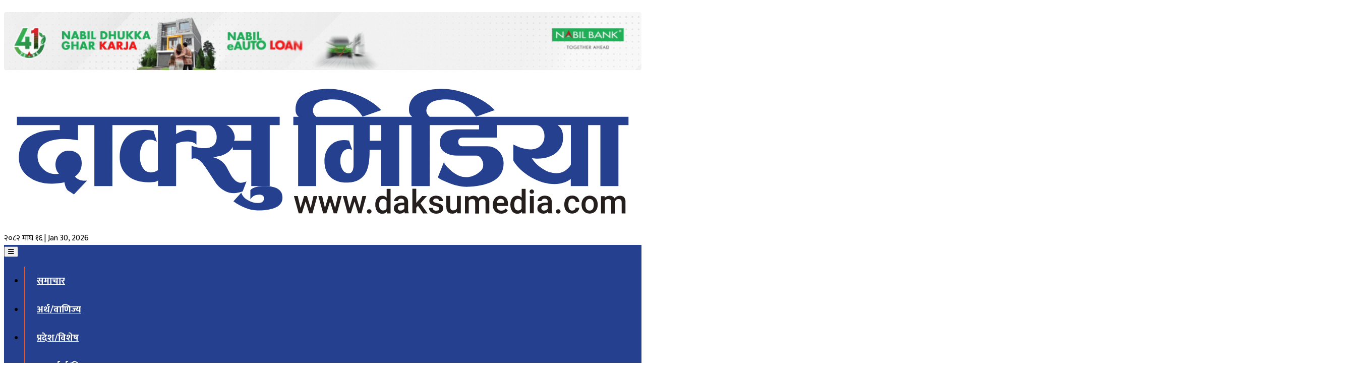

--- FILE ---
content_type: text/html; charset=UTF-8
request_url: https://www.daksumedia.com/main-news/2023-03-15086
body_size: 21540
content:
<!DOCTYPE html>
<html lang="en-US">
<head >
    <meta charset="UTF-8">
    <meta name="viewport" content="width=device-width, initial-scale=1.0">
    <style id="jetpack-boost-critical-css">@media all{#jp-relatedposts{display:none;padding-top:1em;margin:1em 0;position:relative;clear:both}.jp-relatedposts::after{content:"";display:block;clear:both}body:after{content:url(https://www.daksumedia.com/wp-content/plugins/instagram-feed/img/sbi-sprite.png);display:none}figure.wp-block-gallery.has-nested-images{align-items:normal}.wp-block-gallery.has-nested-images figure.wp-block-image:not(#individual-image){margin:0;width:calc(50% - var(--wp--style--unstable-gallery-gap,16px)/ 2)}.wp-block-gallery.has-nested-images figure.wp-block-image{box-sizing:border-box;display:flex;flex-direction:column;flex-grow:1;justify-content:center;max-width:100%;position:relative}.wp-block-gallery.has-nested-images figure.wp-block-image>a{flex-direction:column;flex-grow:1;margin:0}.wp-block-gallery.has-nested-images figure.wp-block-image img{display:block;height:auto;max-width:100%!important;width:auto}.wp-block-gallery.has-nested-images.is-cropped figure.wp-block-image:not(#individual-image){align-self:inherit}.wp-block-gallery.has-nested-images.is-cropped figure.wp-block-image:not(#individual-image)>a{display:flex}.wp-block-gallery.has-nested-images.is-cropped figure.wp-block-image:not(#individual-image) a,.wp-block-gallery.has-nested-images.is-cropped figure.wp-block-image:not(#individual-image) img{flex:1 0 0%;height:100%;object-fit:cover;width:100%}@media (min-width:600px){.wp-block-gallery.has-nested-images.columns-default figure.wp-block-image:not(#individual-image){width:calc(33.33% - var(--wp--style--unstable-gallery-gap,16px)*.66667)}.wp-block-gallery.has-nested-images.columns-default figure.wp-block-image:not(#individual-image):first-child:last-child{width:100%}}.wp-block-image>a{display:inline-block}.wp-block-image img{box-sizing:border-box;height:auto;max-width:100%;vertical-align:bottom}ul{box-sizing:border-box}html :where(img[class*=wp-image-]){height:auto;max-width:100%}:where(figure){margin:0 0 1em}@layer properties{@supports ((-webkit-hyphens:none) and (not (margin-trim:inline))) or ((-moz-orient:inline) and (not (color:rgb(from red r g b)))){*{--tw-border-style:solid;--tw-leading:initial;--tw-shadow:0 0#0000;--tw-shadow-color:initial;--tw-inset-shadow:0 0#0000;--tw-ring-shadow:0 0#0000;--tw-inset-ring-shadow:0 0#0000;--tw-ring-offset-shadow:0 0#0000}}}html{scroll-behavior:smooth;font-family:Mukta,system-ui,-apple-system,Segoe UI,Arial,sans-serif}@media (prefers-reduced-motion:reduce){html{scroll-behavior:auto}}:root{--sb-track:#f1f2f6;--sb-thumb:#c4c9d4}html{scrollbar-gutter:stable}*{scrollbar-width:thin;scrollbar-color:var(--sb-thumb) var(--sb-track)}@media (prefers-color-scheme:dark){:root{--sb-track:#0f1220;--sb-thumb:#334155}}@media (prefers-contrast:more){:root{--sb-track:#fff;--sb-thumb:#000}}body{-webkit-overflow-scrolling:touch}.site-header{background-color:#fff}.site-header :where(figure){margin-bottom:0!important}#primary-nav{background-color:#25408e;box-shadow:0 0 10px #00000008}#sticky-date{display:none}.sticky-primary-nav{z-index:99;position:sticky;top:-60px;left:0;right:0}.sticky-primary-nav .nav-menu>li{border-left:1px solid #f15b29;position:relative}.sticky-primary-nav .nav-menu>li.menu-item-has-children:after{content:"";color:#fff;font-family:"Font Awesome 6 Free";font-size:12px;font-weight:900;position:absolute;top:18px;right:12px}.sticky-primary-nav .nav-menu>li>a{color:#fff;padding:.8rem 1.5rem;font-size:19px;font-weight:700;display:block}.sticky-primary-nav .nav-menu>li ul{background:#fff;border:1px solid #ddd;width:160px;display:none;position:absolute;top:100%;left:0}.sticky-primary-nav .nav-menu>li ul li{display:block}.sticky-primary-nav .nav-menu>li ul li a{padding:.5rem 1rem;font-weight:600;display:block}#sideNavOverlay{z-index:998;opacity:0;visibility:hidden;background:#0009;position:fixed;top:0;right:0;bottom:0;left:0}#mySideNav{z-index:999;visibility:hidden;background-color:#fff;flex-direction:column;width:260px;height:100%;display:flex;position:fixed;top:0;left:0;transform:translate(-110%)}#mySideNav #btnNavClose{color:#f5060b}#mySideNav .sidenav-inner{width:100%;overflow-y:auto}#mySideNav .sidenav-inner ul li{border-bottom:1px solid #3c3c3c1a}#mySideNav .sidenav-inner ul li.menu-item-has-children>a{justify-content:space-between;align-items:center;display:flex}#mySideNav .sidenav-inner ul li.menu-item-has-children>a:after{content:"";margin-left:auto;font-family:"Font Awesome 6 Free";font-size:.75rem;font-weight:900;display:inline-block}#mySideNav .sidenav-inner ul li.menu-item-has-children .sub-menu{max-height:0;overflow:hidden}#mySideNav .sidenav-inner ul li a{color:#2a2a2a;padding:.5rem .5rem .5rem 1rem;font-size:1.125rem;text-decoration:none;display:block}#mySideNav .sidenav-inner ul li:last-child{border-bottom:none}.widget{margin-bottom:30px}.banner-ads{flex-direction:column;justify-content:center;align-items:center;width:100%;margin-bottom:.5rem;display:flex}.banner-ads figure{width:100%}.banner-ads img{border-radius:.25rem;width:100%!important;display:block!important}.aside-ads{flex-direction:column;align-items:center;gap:1rem;margin-bottom:.5rem;display:flex}.aside-ads img{border-radius:.25rem;width:100%;max-width:320px!important}.wp-block-image>a{display:block}.site-footer #top{background-color:#f8f8f8;border-radius:2px;width:40px;height:40px;display:none;position:fixed;bottom:30px;right:20px;border:1px solid #dee2e6!important}@media (max-width:575.98px){#srch-frm{top:44px}}@layer theme{:root{--font-sans:ui-sans-serif,system-ui,sans-serif,"Apple Color Emoji","Segoe UI Emoji","Segoe UI Symbol","Noto Color Emoji";--color-red-100:oklch(93.6%.032 17.717);--color-gray-400:oklch(70.7%.022 261.325);--color-gray-600:oklch(44.6%.03 256.802);--color-white:#fff;--spacing:.25rem;--text-xs:.75rem;--text-xs--line-height:calc(1/.75);--text-sm:.875rem;--text-sm--line-height:calc(1.25/.875);--text-base:1rem;--text-base--line-height:1.5;--text-xl:1.25rem;--text-xl--line-height:calc(1.75/1.25);--text-2xl:1.5rem;--text-2xl--line-height:calc(2/1.5);--text-3xl:1.875rem;--text-3xl--line-height:1.2;--text-6xl:3.75rem;--text-6xl--line-height:1;--font-weight-semibold:600;--font-weight-bold:700;--default-font-family:var(--font-sans);--color-primary:#25408e;--color-secondary:#f15b29}}@layer base{*{box-sizing:border-box;border:0 solid;margin:0;padding:0}html{-webkit-text-size-adjust:100%;-moz-tab-size:4;-o-tab-size:4;tab-size:4;line-height:1.5;font-family:var(--default-font-family,ui-sans-serif,system-ui,sans-serif,"Apple Color Emoji","Segoe UI Emoji","Segoe UI Symbol","Noto Color Emoji");font-feature-settings:var(--default-font-feature-settings,normal);font-variation-settings:var(--default-font-variation-settings,normal)}h1{font-size:inherit;font-weight:inherit}a{color:inherit;-webkit-text-decoration:inherit;text-decoration:inherit}ul{list-style:none}img,svg{vertical-align:middle;display:block}img{max-width:100%;height:auto}button,input,textarea{font:inherit;font-feature-settings:inherit;font-variation-settings:inherit;letter-spacing:inherit;color:inherit;opacity:1;background-color:#0000;border-radius:0}textarea{resize:vertical}button{-webkit-appearance:button;-moz-appearance:button;appearance:button}}@layer components;@layer utilities{.absolute{position:absolute}.relative{position:relative}.container{width:100%}@media (min-width:40rem){.container{max-width:40rem}}@media (min-width:48rem){.container{max-width:48rem}}@media (min-width:64rem){.container{max-width:64rem}}@media (min-width:80rem){.container{max-width:80rem}}@media (min-width:96rem){.container{max-width:96rem}}.mx-auto{margin-inline:auto}.me-1{margin-inline-end:calc(var(--spacing)*1)}.mt-4{margin-top:calc(var(--spacing)*4)}.mt-10{margin-top:calc(var(--spacing)*10)}.mb-2{margin-bottom:calc(var(--spacing)*2)}.mb-4{margin-bottom:calc(var(--spacing)*4)}.mb-5{margin-bottom:calc(var(--spacing)*5)}.flex{display:flex}.grid{display:grid}.hidden{display:none}.h-6{height:calc(var(--spacing)*6)}.w-6{width:calc(var(--spacing)*6)}.w-\[260px\]{width:260px}.w-full{width:100%}.max-w-full{max-width:100%}.grow{flex-grow:1}.grid-cols-1{grid-template-columns:repeat(1,minmax(0,1fr))}.flex-col{flex-direction:column}.flex-wrap{flex-wrap:wrap}.items-center{align-items:center}.items-start{align-items:flex-start}.justify-between{justify-content:space-between}.justify-center{justify-content:center}.justify-evenly{justify-content:space-evenly}.gap-2{gap:calc(var(--spacing)*2)}.gap-3{gap:calc(var(--spacing)*3)}.gap-4{gap:calc(var(--spacing)*4)}.gap-5{gap:calc(var(--spacing)*5)}.rounded{border-radius:.25rem}.rounded-full{border-radius:3.40282e38px}.border{border-style:var(--tw-border-style);border-width:1px}.border-t{border-top-style:var(--tw-border-style);border-top-width:1px}.border-b{border-bottom-style:var(--tw-border-style);border-bottom-width:1px}.border-\[\#f6921e\]{border-color:#f6921e}.border-gray-400{border-color:var(--color-gray-400)}.border-secondary{border-color:var(--color-secondary)}.bg-primary{background-color:var(--color-primary)}.bg-secondary{background-color:var(--color-secondary)}.bg-white{background-color:var(--color-white)}.object-contain{-o-object-fit:contain;object-fit:contain}.p-1{padding:calc(var(--spacing)*1)}.p-2{padding:calc(var(--spacing)*2)}.p-4{padding:calc(var(--spacing)*4)}.px-1{padding-inline:calc(var(--spacing)*1)}.px-2{padding-inline:calc(var(--spacing)*2)}.px-4{padding-inline:calc(var(--spacing)*4)}.py-2{padding-block:calc(var(--spacing)*2)}.py-3{padding-block:calc(var(--spacing)*3)}.pe-2{padding-inline-end:calc(var(--spacing)*2)}.text-center{text-align:center}.text-2xl{font-size:var(--text-2xl);line-height:var(--tw-leading,var(--text-2xl--line-height))}.text-3xl{font-size:var(--text-3xl);line-height:var(--tw-leading,var(--text-3xl--line-height))}.text-base\!{font-size:var(--text-base)!important;line-height:var(--tw-leading,var(--text-base--line-height))!important}.text-sm{font-size:var(--text-sm);line-height:var(--tw-leading,var(--text-sm--line-height))}.text-xl{font-size:var(--text-xl);line-height:var(--tw-leading,var(--text-xl--line-height))}.text-xs{font-size:var(--text-xs);line-height:var(--tw-leading,var(--text-xs--line-height))}.font-bold{font-weight:var(--font-weight-bold)}.font-semibold{font-weight:var(--font-weight-semibold)}.text-\[\#2A2A2A\]{color:#2a2a2a}.text-gray-600{color:var(--color-gray-600)}.text-red-100{color:var(--color-red-100)}.text-secondary{color:var(--color-secondary)}.text-white{color:var(--color-white)}@media (min-width:64rem){.lg\:order-1{order:1}.lg\:order-2{order:2}.lg\:col-span-3{grid-column:span 3/span 3}.lg\:col-span-4{grid-column:span 4/span 4}.lg\:col-span-8{grid-column:span 8/span 8}.lg\:col-span-9{grid-column:span 9/span 9}.lg\:block{display:block}.lg\:flex{display:flex}.lg\:hidden{display:none}.lg\:max-h-\[150px\]{max-height:150px}.lg\:w-full{width:100%}.lg\:grid-cols-12{grid-template-columns:repeat(12,minmax(0,1fr))}.lg\:items-start{align-items:flex-start}.lg\:justify-between{justify-content:space-between}.lg\:justify-end{justify-content:flex-end}.lg\:gap-8{gap:calc(var(--spacing)*8)}.lg\:p-4{padding:calc(var(--spacing)*4)}.lg\:px-4{padding-inline:calc(var(--spacing)*4)}.lg\:text-6xl{font-size:var(--text-6xl);line-height:var(--tw-leading,var(--text-6xl--line-height))}.lg\:shadow-lg{--tw-shadow:0 10px 15px -3px var(--tw-shadow-color,#0000001a),0 4px 6px -4px var(--tw-shadow-color,#0000001a);box-shadow:var(--tw-inset-shadow),var(--tw-inset-ring-shadow),var(--tw-ring-offset-shadow),var(--tw-ring-shadow),var(--tw-shadow)}}}@property --tw-space-y-reverse{syntax:"*";inherits:false;initial-value:0}@property --tw-space-x-reverse{syntax:"*";inherits:false;initial-value:0}@property --tw-border-style{syntax:"*";inherits:false;initial-value:solid}@property --tw-gradient-position{syntax:"*";inherits:false}@property --tw-gradient-from{syntax:"";inherits:false;initial-value:#0000}@property --tw-gradient-via{syntax:"";inherits:false;initial-value:#0000}@property --tw-gradient-to{syntax:"";inherits:false;initial-value:#0000}@property --tw-gradient-stops{syntax:"*";inherits:false}@property --tw-gradient-via-stops{syntax:"*";inherits:false}@property --tw-gradient-from-position{syntax:"";inherits:false;initial-value:0%}@property --tw-gradient-via-position{syntax:"";inherits:false;initial-value:50%}@property --tw-gradient-to-position{syntax:"";inherits:false;initial-value:100%}@property --tw-leading{syntax:"*";inherits:false}@property --tw-font-weight{syntax:"*";inherits:false}@property --tw-shadow{syntax:"*";inherits:false;initial-value:0 0#0000}@property --tw-shadow-color{syntax:"*";inherits:false}@property --tw-shadow-alpha{syntax:"";inherits:false;initial-value:100%}@property --tw-inset-shadow{syntax:"*";inherits:false;initial-value:0 0#0000}@property --tw-inset-shadow-color{syntax:"*";inherits:false}@property --tw-inset-shadow-alpha{syntax:"";inherits:false;initial-value:100%}@property --tw-ring-color{syntax:"*";inherits:false}@property --tw-ring-shadow{syntax:"*";inherits:false;initial-value:0 0#0000}@property --tw-inset-ring-color{syntax:"*";inherits:false}@property --tw-inset-ring-shadow{syntax:"*";inherits:false;initial-value:0 0#0000}@property --tw-ring-inset{syntax:"*";inherits:false}@property --tw-ring-offset-width{syntax:"";inherits:false;initial-value:0}@property --tw-ring-offset-color{syntax:"*";inherits:false;initial-value:#fff}@property --tw-ring-offset-shadow{syntax:"*";inherits:false;initial-value:0 0#0000}@property --tw-duration{syntax:"*";inherits:false}@property --tw-ease{syntax:"*";inherits:false}@property --tw-content{syntax:"*";inherits:false;initial-value:""}}@media all{.lazy-hidden{opacity:.2;background-color:#fff}figure.wp-block-image img.lazy-hidden{min-width:150px}}@media all{.lazy-hidden{background-color:#fff}}.fa-solid{-moz-osx-font-smoothing:grayscale;-webkit-font-smoothing:antialiased;display:var(--fa-display,inline-block);font-style:normal;font-variant:normal;line-height:1;text-rendering:auto}.fa-solid:before{content:var(--fa)}.fa-solid{font-family:"Font Awesome 6 Free"}.fa-calendar-days{--fa:""}.fa-bars{--fa:""}.fa-magnifying-glass{--fa:""}.fa-xmark{--fa:""}.fa-circle-xmark{--fa:""}@font-face{font-family:"Font Awesome 6 Free";font-style:normal;font-weight:400;font-display:block}@font-face{font-family:"Font Awesome 6 Free";font-style:normal;font-weight:900;font-display:block}.fa-solid{font-weight:900}@media all{.fa-bars:before{content:""}}</style><meta name='robots' content='index, follow, max-image-preview:large, max-snippet:-1, max-video-preview:-1' />
	<style>img:is([sizes="auto" i], [sizes^="auto," i]) { contain-intrinsic-size: 3000px 1500px }</style>
	<!-- Jetpack Site Verification Tags -->
<meta name="google-site-verification" content="4DqPoMuuID9UOU3A1tC_qy61sIJNR_lKDi0PdjqRDVQ" />

	<!-- This site is optimized with the Yoast SEO plugin v26.8 - https://yoast.com/product/yoast-seo-wordpress/ -->
	<title>डर्टमन्ड बुन्डेस लिगाको शीर्ष स्थानमा - दाक्सु मिडिया</title>
	<link rel="canonical" href="https://www.daksumedia.com/main-news/2023-03-15086" />
	<meta property="og:locale" content="en_US" />
	<meta property="og:type" content="article" />
	<meta property="og:title" content="डर्टमन्ड बुन्डेस लिगाको शीर्ष स्थानमा - दाक्सु मिडिया" />
	<meta property="og:description" content="र्मन लिग बुन्डेस लिगामा बोरुसिया डर्टमन्ड तालिकाको शीर्ष स्थानमा उक्लिएको छ । कोल्नमाथि ६ &#8211; १ गोलको फराकिलोको जित हात पार्दै डर्टमन्ड तालिकाको शिर्ष स्थानमा उक्लेको हो । उसको जितमा सेबास्टिय होला र कप्तान मार्को रुइसले २ &#8211; २ गोल गरे । सन् २०१२ पछि पहिलो पटक बुन्डेस लिगा उपाधि उचाल्ने लक्ष्यमा रहेको डर्टमन्डले पहिलो [&hellip;]" />
	<meta property="og:url" content="https://www.daksumedia.com/main-news/2023-03-15086" />
	<meta property="og:site_name" content="दाक्सु मिडिया" />
	<meta property="article:publisher" content="https://www.facebook.com/daksuTV" />
	<meta property="article:author" content="https://www.facebook.com/daksumedia" />
	<meta property="article:published_time" content="2023-03-19T08:54:40+00:00" />
	<meta property="article:modified_time" content="2023-03-19T08:54:45+00:00" />
	<meta name="author" content="दाक्सु मिडिया" />
	<meta name="twitter:card" content="summary_large_image" />
	<meta name="twitter:label1" content="Written by" />
	<meta name="twitter:data1" content="दाक्सु मिडिया" />
	<script data-jetpack-boost="ignore" type="application/ld+json" class="yoast-schema-graph">{"@context":"https://schema.org","@graph":[{"@type":"Article","@id":"https://www.daksumedia.com/main-news/2023-03-15086#article","isPartOf":{"@id":"https://www.daksumedia.com/main-news/2023-03-15086"},"author":{"name":"दाक्सु मिडिया","@id":"https://www.daksumedia.com/#/schema/person/56abd289707ca23d8ac0ec5294fcc42d"},"headline":"डर्टमन्ड बुन्डेस लिगाको शीर्ष स्थानमा","datePublished":"2023-03-19T08:54:40+00:00","dateModified":"2023-03-19T08:54:45+00:00","mainEntityOfPage":{"@id":"https://www.daksumedia.com/main-news/2023-03-15086"},"wordCount":3,"commentCount":0,"articleSection":["मुख्य समाचार"],"inLanguage":"en-US","potentialAction":[{"@type":"CommentAction","name":"Comment","target":["https://www.daksumedia.com/main-news/2023-03-15086#respond"]}]},{"@type":"WebPage","@id":"https://www.daksumedia.com/main-news/2023-03-15086","url":"https://www.daksumedia.com/main-news/2023-03-15086","name":"डर्टमन्ड बुन्डेस लिगाको शीर्ष स्थानमा - दाक्सु मिडिया","isPartOf":{"@id":"https://www.daksumedia.com/#website"},"datePublished":"2023-03-19T08:54:40+00:00","dateModified":"2023-03-19T08:54:45+00:00","author":{"@id":"https://www.daksumedia.com/#/schema/person/56abd289707ca23d8ac0ec5294fcc42d"},"breadcrumb":{"@id":"https://www.daksumedia.com/main-news/2023-03-15086#breadcrumb"},"inLanguage":"en-US","potentialAction":[{"@type":"ReadAction","target":["https://www.daksumedia.com/main-news/2023-03-15086"]}]},{"@type":"BreadcrumbList","@id":"https://www.daksumedia.com/main-news/2023-03-15086#breadcrumb","itemListElement":[{"@type":"ListItem","position":1,"name":"Home","item":"https://www.daksumedia.com/"},{"@type":"ListItem","position":2,"name":"डर्टमन्ड बुन्डेस लिगाको शीर्ष स्थानमा"}]},{"@type":"WebSite","@id":"https://www.daksumedia.com/#website","url":"https://www.daksumedia.com/","name":"DaksuMedia","description":"Digital news portal from Nepal","potentialAction":[{"@type":"SearchAction","target":{"@type":"EntryPoint","urlTemplate":"https://www.daksumedia.com/?s={search_term_string}"},"query-input":{"@type":"PropertyValueSpecification","valueRequired":true,"valueName":"search_term_string"}}],"inLanguage":"en-US"},{"@type":"Person","@id":"https://www.daksumedia.com/#/schema/person/56abd289707ca23d8ac0ec5294fcc42d","name":"दाक्सु मिडिया","image":{"@type":"ImageObject","inLanguage":"en-US","@id":"https://www.daksumedia.com/#/schema/person/image/","url":"https://secure.gravatar.com/avatar/4d78a46e22f761a1c1bfc365e983607f400a3532d50f4224590443fdbc74cd4c?s=96&d=mm&r=g","contentUrl":"https://secure.gravatar.com/avatar/4d78a46e22f761a1c1bfc365e983607f400a3532d50f4224590443fdbc74cd4c?s=96&d=mm&r=g","caption":"दाक्सु मिडिया"},"sameAs":["https://daksumedia.com","https://www.facebook.com/daksumedia","https://www.youtube.com/channel/UCJabyhkKqnjWLeadaIIn0tA"]}]}</script>
	<!-- / Yoast SEO plugin. -->


<link rel='dns-prefetch' href='//platform-api.sharethis.com' />
<link rel='dns-prefetch' href='//stats.wp.com' />
<link rel='dns-prefetch' href='//maxcdn.bootstrapcdn.com' />
<link rel='dns-prefetch' href='//widgets.wp.com' />
<link rel='preconnect' href='//i0.wp.com' />
<link rel='preconnect' href='//c0.wp.com' />
<link rel="alternate" type="application/rss+xml" title="दाक्सु मिडिया &raquo; Feed" href="https://www.daksumedia.com/feed" />
<link rel="alternate" type="application/rss+xml" title="दाक्सु मिडिया &raquo; Comments Feed" href="https://www.daksumedia.com/comments/feed" />
<link rel="alternate" type="application/rss+xml" title="दाक्सु मिडिया &raquo; डर्टमन्ड बुन्डेस लिगाको शीर्ष स्थानमा Comments Feed" href="https://www.daksumedia.com/main-news/2023-03-15086/feed" />
		<style>
			.lazyload,
			.lazyloading {
				max-width: 100%;
			}
		</style>
		
<noscript><link rel='stylesheet' id='all-css-acea1712a7b6403b716d4a4ce5878afe' href='https://www.daksumedia.com/wp-content/boost-cache/static/41b91bf43b.min.css' type='text/css' media='all' /></noscript><link rel='stylesheet' id='all-css-acea1712a7b6403b716d4a4ce5878afe' href='https://www.daksumedia.com/wp-content/boost-cache/static/41b91bf43b.min.css' type='text/css' media="not all" data-media="all" onload="this.media=this.dataset.media; delete this.dataset.media; this.removeAttribute( 'onload' );" />
<style id='yarpp-thumbnails-inline-css'>
.yarpp-thumbnails-horizontal .yarpp-thumbnail {width: 310px;height: 350px;margin: 5px;margin-left: 0px;}.yarpp-thumbnail > img, .yarpp-thumbnail-default {width: 300px;height: 300px;margin: 5px;}.yarpp-thumbnails-horizontal .yarpp-thumbnail-title {margin: 7px;margin-top: 0px;width: 300px;}.yarpp-thumbnail-default > img {min-height: 300px;min-width: 300px;}
.yarpp-thumbnails-horizontal .yarpp-thumbnail {width: 310px;height: 350px;margin: 5px;margin-left: 0px;}.yarpp-thumbnail > img, .yarpp-thumbnail-default {width: 300px;height: 300px;margin: 5px;}.yarpp-thumbnails-horizontal .yarpp-thumbnail-title {margin: 7px;margin-top: 0px;width: 300px;}.yarpp-thumbnail-default > img {min-height: 300px;min-width: 300px;}
</style>
<style id='wp-emoji-styles-inline-css'>

	img.wp-smiley, img.emoji {
		display: inline !important;
		border: none !important;
		box-shadow: none !important;
		height: 1em !important;
		width: 1em !important;
		margin: 0 0.07em !important;
		vertical-align: -0.1em !important;
		background: none !important;
		padding: 0 !important;
	}
</style>
<style id='classic-theme-styles-inline-css'>
/*! This file is auto-generated */
.wp-block-button__link{color:#fff;background-color:#32373c;border-radius:9999px;box-shadow:none;text-decoration:none;padding:calc(.667em + 2px) calc(1.333em + 2px);font-size:1.125em}.wp-block-file__button{background:#32373c;color:#fff;text-decoration:none}
</style>
<style id='jetpack-sharing-buttons-style-inline-css'>
.jetpack-sharing-buttons__services-list{display:flex;flex-direction:row;flex-wrap:wrap;gap:0;list-style-type:none;margin:5px;padding:0}.jetpack-sharing-buttons__services-list.has-small-icon-size{font-size:12px}.jetpack-sharing-buttons__services-list.has-normal-icon-size{font-size:16px}.jetpack-sharing-buttons__services-list.has-large-icon-size{font-size:24px}.jetpack-sharing-buttons__services-list.has-huge-icon-size{font-size:36px}@media print{.jetpack-sharing-buttons__services-list{display:none!important}}.editor-styles-wrapper .wp-block-jetpack-sharing-buttons{gap:0;padding-inline-start:0}ul.jetpack-sharing-buttons__services-list.has-background{padding:1.25em 2.375em}
</style>
<style id='global-styles-inline-css'>
:root{--wp--preset--aspect-ratio--square: 1;--wp--preset--aspect-ratio--4-3: 4/3;--wp--preset--aspect-ratio--3-4: 3/4;--wp--preset--aspect-ratio--3-2: 3/2;--wp--preset--aspect-ratio--2-3: 2/3;--wp--preset--aspect-ratio--16-9: 16/9;--wp--preset--aspect-ratio--9-16: 9/16;--wp--preset--color--black: #000000;--wp--preset--color--cyan-bluish-gray: #abb8c3;--wp--preset--color--white: #ffffff;--wp--preset--color--pale-pink: #f78da7;--wp--preset--color--vivid-red: #cf2e2e;--wp--preset--color--luminous-vivid-orange: #ff6900;--wp--preset--color--luminous-vivid-amber: #fcb900;--wp--preset--color--light-green-cyan: #7bdcb5;--wp--preset--color--vivid-green-cyan: #00d084;--wp--preset--color--pale-cyan-blue: #8ed1fc;--wp--preset--color--vivid-cyan-blue: #0693e3;--wp--preset--color--vivid-purple: #9b51e0;--wp--preset--gradient--vivid-cyan-blue-to-vivid-purple: linear-gradient(135deg,rgba(6,147,227,1) 0%,rgb(155,81,224) 100%);--wp--preset--gradient--light-green-cyan-to-vivid-green-cyan: linear-gradient(135deg,rgb(122,220,180) 0%,rgb(0,208,130) 100%);--wp--preset--gradient--luminous-vivid-amber-to-luminous-vivid-orange: linear-gradient(135deg,rgba(252,185,0,1) 0%,rgba(255,105,0,1) 100%);--wp--preset--gradient--luminous-vivid-orange-to-vivid-red: linear-gradient(135deg,rgba(255,105,0,1) 0%,rgb(207,46,46) 100%);--wp--preset--gradient--very-light-gray-to-cyan-bluish-gray: linear-gradient(135deg,rgb(238,238,238) 0%,rgb(169,184,195) 100%);--wp--preset--gradient--cool-to-warm-spectrum: linear-gradient(135deg,rgb(74,234,220) 0%,rgb(151,120,209) 20%,rgb(207,42,186) 40%,rgb(238,44,130) 60%,rgb(251,105,98) 80%,rgb(254,248,76) 100%);--wp--preset--gradient--blush-light-purple: linear-gradient(135deg,rgb(255,206,236) 0%,rgb(152,150,240) 100%);--wp--preset--gradient--blush-bordeaux: linear-gradient(135deg,rgb(254,205,165) 0%,rgb(254,45,45) 50%,rgb(107,0,62) 100%);--wp--preset--gradient--luminous-dusk: linear-gradient(135deg,rgb(255,203,112) 0%,rgb(199,81,192) 50%,rgb(65,88,208) 100%);--wp--preset--gradient--pale-ocean: linear-gradient(135deg,rgb(255,245,203) 0%,rgb(182,227,212) 50%,rgb(51,167,181) 100%);--wp--preset--gradient--electric-grass: linear-gradient(135deg,rgb(202,248,128) 0%,rgb(113,206,126) 100%);--wp--preset--gradient--midnight: linear-gradient(135deg,rgb(2,3,129) 0%,rgb(40,116,252) 100%);--wp--preset--font-size--small: 13px;--wp--preset--font-size--medium: 20px;--wp--preset--font-size--large: 36px;--wp--preset--font-size--x-large: 42px;--wp--preset--spacing--20: 0.44rem;--wp--preset--spacing--30: 0.67rem;--wp--preset--spacing--40: 1rem;--wp--preset--spacing--50: 1.5rem;--wp--preset--spacing--60: 2.25rem;--wp--preset--spacing--70: 3.38rem;--wp--preset--spacing--80: 5.06rem;--wp--preset--shadow--natural: 6px 6px 9px rgba(0, 0, 0, 0.2);--wp--preset--shadow--deep: 12px 12px 50px rgba(0, 0, 0, 0.4);--wp--preset--shadow--sharp: 6px 6px 0px rgba(0, 0, 0, 0.2);--wp--preset--shadow--outlined: 6px 6px 0px -3px rgba(255, 255, 255, 1), 6px 6px rgba(0, 0, 0, 1);--wp--preset--shadow--crisp: 6px 6px 0px rgba(0, 0, 0, 1);}:where(.is-layout-flex){gap: 0.5em;}:where(.is-layout-grid){gap: 0.5em;}body .is-layout-flex{display: flex;}.is-layout-flex{flex-wrap: wrap;align-items: center;}.is-layout-flex > :is(*, div){margin: 0;}body .is-layout-grid{display: grid;}.is-layout-grid > :is(*, div){margin: 0;}:where(.wp-block-columns.is-layout-flex){gap: 2em;}:where(.wp-block-columns.is-layout-grid){gap: 2em;}:where(.wp-block-post-template.is-layout-flex){gap: 1.25em;}:where(.wp-block-post-template.is-layout-grid){gap: 1.25em;}.has-black-color{color: var(--wp--preset--color--black) !important;}.has-cyan-bluish-gray-color{color: var(--wp--preset--color--cyan-bluish-gray) !important;}.has-white-color{color: var(--wp--preset--color--white) !important;}.has-pale-pink-color{color: var(--wp--preset--color--pale-pink) !important;}.has-vivid-red-color{color: var(--wp--preset--color--vivid-red) !important;}.has-luminous-vivid-orange-color{color: var(--wp--preset--color--luminous-vivid-orange) !important;}.has-luminous-vivid-amber-color{color: var(--wp--preset--color--luminous-vivid-amber) !important;}.has-light-green-cyan-color{color: var(--wp--preset--color--light-green-cyan) !important;}.has-vivid-green-cyan-color{color: var(--wp--preset--color--vivid-green-cyan) !important;}.has-pale-cyan-blue-color{color: var(--wp--preset--color--pale-cyan-blue) !important;}.has-vivid-cyan-blue-color{color: var(--wp--preset--color--vivid-cyan-blue) !important;}.has-vivid-purple-color{color: var(--wp--preset--color--vivid-purple) !important;}.has-black-background-color{background-color: var(--wp--preset--color--black) !important;}.has-cyan-bluish-gray-background-color{background-color: var(--wp--preset--color--cyan-bluish-gray) !important;}.has-white-background-color{background-color: var(--wp--preset--color--white) !important;}.has-pale-pink-background-color{background-color: var(--wp--preset--color--pale-pink) !important;}.has-vivid-red-background-color{background-color: var(--wp--preset--color--vivid-red) !important;}.has-luminous-vivid-orange-background-color{background-color: var(--wp--preset--color--luminous-vivid-orange) !important;}.has-luminous-vivid-amber-background-color{background-color: var(--wp--preset--color--luminous-vivid-amber) !important;}.has-light-green-cyan-background-color{background-color: var(--wp--preset--color--light-green-cyan) !important;}.has-vivid-green-cyan-background-color{background-color: var(--wp--preset--color--vivid-green-cyan) !important;}.has-pale-cyan-blue-background-color{background-color: var(--wp--preset--color--pale-cyan-blue) !important;}.has-vivid-cyan-blue-background-color{background-color: var(--wp--preset--color--vivid-cyan-blue) !important;}.has-vivid-purple-background-color{background-color: var(--wp--preset--color--vivid-purple) !important;}.has-black-border-color{border-color: var(--wp--preset--color--black) !important;}.has-cyan-bluish-gray-border-color{border-color: var(--wp--preset--color--cyan-bluish-gray) !important;}.has-white-border-color{border-color: var(--wp--preset--color--white) !important;}.has-pale-pink-border-color{border-color: var(--wp--preset--color--pale-pink) !important;}.has-vivid-red-border-color{border-color: var(--wp--preset--color--vivid-red) !important;}.has-luminous-vivid-orange-border-color{border-color: var(--wp--preset--color--luminous-vivid-orange) !important;}.has-luminous-vivid-amber-border-color{border-color: var(--wp--preset--color--luminous-vivid-amber) !important;}.has-light-green-cyan-border-color{border-color: var(--wp--preset--color--light-green-cyan) !important;}.has-vivid-green-cyan-border-color{border-color: var(--wp--preset--color--vivid-green-cyan) !important;}.has-pale-cyan-blue-border-color{border-color: var(--wp--preset--color--pale-cyan-blue) !important;}.has-vivid-cyan-blue-border-color{border-color: var(--wp--preset--color--vivid-cyan-blue) !important;}.has-vivid-purple-border-color{border-color: var(--wp--preset--color--vivid-purple) !important;}.has-vivid-cyan-blue-to-vivid-purple-gradient-background{background: var(--wp--preset--gradient--vivid-cyan-blue-to-vivid-purple) !important;}.has-light-green-cyan-to-vivid-green-cyan-gradient-background{background: var(--wp--preset--gradient--light-green-cyan-to-vivid-green-cyan) !important;}.has-luminous-vivid-amber-to-luminous-vivid-orange-gradient-background{background: var(--wp--preset--gradient--luminous-vivid-amber-to-luminous-vivid-orange) !important;}.has-luminous-vivid-orange-to-vivid-red-gradient-background{background: var(--wp--preset--gradient--luminous-vivid-orange-to-vivid-red) !important;}.has-very-light-gray-to-cyan-bluish-gray-gradient-background{background: var(--wp--preset--gradient--very-light-gray-to-cyan-bluish-gray) !important;}.has-cool-to-warm-spectrum-gradient-background{background: var(--wp--preset--gradient--cool-to-warm-spectrum) !important;}.has-blush-light-purple-gradient-background{background: var(--wp--preset--gradient--blush-light-purple) !important;}.has-blush-bordeaux-gradient-background{background: var(--wp--preset--gradient--blush-bordeaux) !important;}.has-luminous-dusk-gradient-background{background: var(--wp--preset--gradient--luminous-dusk) !important;}.has-pale-ocean-gradient-background{background: var(--wp--preset--gradient--pale-ocean) !important;}.has-electric-grass-gradient-background{background: var(--wp--preset--gradient--electric-grass) !important;}.has-midnight-gradient-background{background: var(--wp--preset--gradient--midnight) !important;}.has-small-font-size{font-size: var(--wp--preset--font-size--small) !important;}.has-medium-font-size{font-size: var(--wp--preset--font-size--medium) !important;}.has-large-font-size{font-size: var(--wp--preset--font-size--large) !important;}.has-x-large-font-size{font-size: var(--wp--preset--font-size--x-large) !important;}
:where(.wp-block-post-template.is-layout-flex){gap: 1.25em;}:where(.wp-block-post-template.is-layout-grid){gap: 1.25em;}
:where(.wp-block-columns.is-layout-flex){gap: 2em;}:where(.wp-block-columns.is-layout-grid){gap: 2em;}
:root :where(.wp-block-pullquote){font-size: 1.5em;line-height: 1.6;}
</style>
<noscript><link rel='stylesheet' id='sb-font-awesome-css' href='https://maxcdn.bootstrapcdn.com/font-awesome/4.7.0/css/font-awesome.min.css?ver=6.8.3' media='all' />
</noscript><link rel='stylesheet' id='sb-font-awesome-css' href='https://maxcdn.bootstrapcdn.com/font-awesome/4.7.0/css/font-awesome.min.css?ver=6.8.3' media="not all" data-media="all" onload="this.media=this.dataset.media; delete this.dataset.media; this.removeAttribute( 'onload' );" />
<noscript><link rel='stylesheet' id='open-sans-css' href='https://fonts.googleapis.com/css?family=Open+Sans%3A300italic%2C400italic%2C600italic%2C300%2C400%2C600&#038;subset=latin%2Clatin-ext&#038;display=fallback&#038;ver=6.8.3' media='all' />
</noscript><link rel='stylesheet' id='open-sans-css' href='https://fonts.googleapis.com/css?family=Open+Sans%3A300italic%2C400italic%2C600italic%2C300%2C400%2C600&#038;subset=latin%2Clatin-ext&#038;display=fallback&#038;ver=6.8.3' media="not all" data-media="all" onload="this.media=this.dataset.media; delete this.dataset.media; this.removeAttribute( 'onload' );" />
<noscript><link rel='stylesheet' id='jquery-lazyloadxt-fadein-css-css' href='//www.daksumedia.com/wp-content/plugins/a3-lazy-load/assets/css/jquery.lazyloadxt.fadein.css?ver=6.8.3' media='all' />
</noscript><link rel='stylesheet' id='jquery-lazyloadxt-fadein-css-css' href='//www.daksumedia.com/wp-content/plugins/a3-lazy-load/assets/css/jquery.lazyloadxt.fadein.css?ver=6.8.3' media="not all" data-media="all" onload="this.media=this.dataset.media; delete this.dataset.media; this.removeAttribute( 'onload' );" />
<noscript><link rel='stylesheet' id='a3a3_lazy_load-css' href='//www.daksumedia.com/wp-content/uploads/sass/a3_lazy_load.min.css?ver=1622300815' media='all' />
</noscript><link rel='stylesheet' id='a3a3_lazy_load-css' href='//www.daksumedia.com/wp-content/uploads/sass/a3_lazy_load.min.css?ver=1622300815' media="not all" data-media="all" onload="this.media=this.dataset.media; delete this.dataset.media; this.removeAttribute( 'onload' );" />





<link rel="https://api.w.org/" href="https://www.daksumedia.com/wp-json/" /><link rel="alternate" title="JSON" type="application/json" href="https://www.daksumedia.com/wp-json/wp/v2/posts/15086" /><link rel="EditURI" type="application/rsd+xml" title="RSD" href="https://www.daksumedia.com/xmlrpc.php?rsd" />
<meta name="generator" content="WordPress 6.8.3" />
<link rel='shortlink' href='https://www.daksumedia.com/?p=15086' />
<link rel="alternate" title="oEmbed (JSON)" type="application/json+oembed" href="https://www.daksumedia.com/wp-json/oembed/1.0/embed?url=https%3A%2F%2Fwww.daksumedia.com%2Fmain-news%2F2023-03-15086" />
<link rel="alternate" title="oEmbed (XML)" type="text/xml+oembed" href="https://www.daksumedia.com/wp-json/oembed/1.0/embed?url=https%3A%2F%2Fwww.daksumedia.com%2Fmain-news%2F2023-03-15086&#038;format=xml" />

<!-- This site is using AdRotate v5.16.1 to display their advertisements - https://ajdg.solutions/ -->
<!-- AdRotate CSS -->
<style type="text/css" media="screen">
	.g { margin:0px; padding:0px; overflow:hidden; line-height:1; zoom:1; }
	.g img { height:auto; }
	.g-col { position:relative; float:left; }
	.g-col:first-child { margin-left: 0; }
	.g-col:last-child { margin-right: 0; }
	@media only screen and (max-width: 480px) {
		.g-col, .g-dyn, .g-single { width:100%; margin-left:0; margin-right:0; }
	}
</style>
<!-- /AdRotate CSS -->

			<meta property="fb:pages" content="106288108121317 " />
							<meta property="ia:markup_url" content="https://www.daksumedia.com/main-news/2023-03-15086?ia_markup=1" />
				<meta property="fb:pages" content="106288108121317" />	<style>img#wpstats{display:none}</style>
				
				<style>
			.no-js img.lazyload {
				display: none;
			}

			figure.wp-block-image img.lazyloading {
				min-width: 150px;
			}

			.lazyload,
			.lazyloading {
				--smush-placeholder-width: 100px;
				--smush-placeholder-aspect-ratio: 1/1;
				width: var(--smush-image-width, var(--smush-placeholder-width)) !important;
				aspect-ratio: var(--smush-image-aspect-ratio, var(--smush-placeholder-aspect-ratio)) !important;
			}

						.lazyload, .lazyloading {
				opacity: 0;
			}

			.lazyloaded {
				opacity: 1;
				transition: opacity 300ms;
				transition-delay: 0ms;
			}

					</style>
		<link rel="icon" href="https://i0.wp.com/www.daksumedia.com/wp-content/uploads/2021/05/cropped-logo-01.png?fit=32%2C32&#038;ssl=1" sizes="32x32" />
<link rel="icon" href="https://i0.wp.com/www.daksumedia.com/wp-content/uploads/2021/05/cropped-logo-01.png?fit=192%2C192&#038;ssl=1" sizes="192x192" />
<link rel="apple-touch-icon" href="https://i0.wp.com/www.daksumedia.com/wp-content/uploads/2021/05/cropped-logo-01.png?fit=180%2C180&#038;ssl=1" />
<meta name="msapplication-TileImage" content="https://i0.wp.com/www.daksumedia.com/wp-content/uploads/2021/05/cropped-logo-01.png?fit=270%2C270&#038;ssl=1" />
     <title>डर्टमन्ड बुन्डेस लिगाको शीर्ष स्थानमा - दाक्सु मिडिया</title>
    <link rel="preconnect" href="https://fonts.googleapis.com">
    <link rel="preconnect" href="https://fonts.gstatic.com" crossorigin>
    <link href="https://fonts.googleapis.com/css2?family=Mea+Culpa&family=Mukta:wght@200;300;400;500;600;700;800&family=Poppins:ital,wght@0,100;0,200;0,300;0,400;0,500;0,600;0,700;0,800;0,900;1,100;1,200;1,300;1,400;1,500;1,600;1,700;1,800;1,900&family=Quicksand:wght@300..700&family=Raleway:ital,wght@0,100..900;1,100..900&family=Roboto:ital,wght@0,100;0,300;0,400;0,500;0,700;0,900;1,100;1,300;1,400;1,500;1,700;1,900&display=swap"
          rel="stylesheet">
    <link rel="stylesheet" href="https://cdnjs.cloudflare.com/ajax/libs/font-awesome/6.7.2/css/all.min.css"
          integrity="sha512-Evv84Mr4kqVGRNSgIGL/F/aIDqQb7xQ2vcrdIwxfjThSH8CSR7PBEakCr51Ck+w+/U6swU2Im1vVX0SVk9ABhg=="
          crossorigin="anonymous" referrerpolicy="no-referrer"/>
    <link
            rel="stylesheet"
            href="https://cdnjs.cloudflare.com/ajax/libs/OwlCarousel2/2.3.4/assets/owl.carousel.min.css"
            integrity="sha512-tS3S5qG0BlhnQROyJXvNjeEM4UpMXHrQfTGmbQ1gKmelCxlSEBUaxhRBj/EFTzpbP4RVSrpEikbmdJobCvhE3g=="
            crossorigin="anonymous"
            referrerpolicy="no-referrer"
    />
    <link
            rel="stylesheet"
            href="https://cdnjs.cloudflare.com/ajax/libs/OwlCarousel2/2.3.4/assets/owl.theme.default.min.css"
            integrity="sha512-sMXtMNL1zRzolHYKEujM2AqCLUR9F2C4/05cdbxjjLSRvMQIciEPCQZo++nk7go3BtSuK9kfa/s+a4f4i5pLkw=="
            crossorigin="anonymous"
            referrerpolicy="no-referrer"
    />
    
   
<!-- Google tag (gtag.js) -->



</head>

<body id="body">
<header class="site-header">
    <div class="container mx-auto px-4">
        <div class="grid grid-cols-1 lg:grid-cols-12 items-center lg:gap-8">
            <div class="lg:col-span-9 lg:order-2 flex items-center justify-center lg:justify-end">
                <div id="block-273" class="widget widget_block widget_media_image banner-ads w-full mt-4">
<figure class="wp-block-image size-full"><a href="https://www.nabilbank.com/individual" target="_blank" rel=" noreferrer noopener"><img fetchpriority="high" decoding="async" width="1100" height="100" src="//www.daksumedia.com/wp-content/plugins/a3-lazy-load/assets/images/lazy_placeholder.gif" data-lazy-type="image" data-src="https://www.daksumedia.com/wp-content/uploads/2025/11/1100x100-1.gif" alt="" class="lazy lazy-hidden wp-image-32174"/><noscript><img fetchpriority="high" decoding="async" width="1100" height="100" src="https://www.daksumedia.com/wp-content/uploads/2025/11/1100x100-1.gif" alt="" class="wp-image-32174"/></noscript></a></figure>
</div>            </div>
            <div class="lg:col-span-3 lg:order-1 flex flex-col items-center lg:items-start mb-2">
                <div class="site-branding flex flex-col justify-center items-center py-2">
    <a class="brand-text" href="https://www.daksumedia.com" rel="home">
        <img class="w-[260px] lg:w-full lg:max-h-[150px]" src="https://www.daksumedia.com/wp-content/themes/daksu/public/logo.svg" alt="Daksu Media" loading="lazy">
    </a>
</div>
                <div class="text-sm font-semibold text-secondary">&#2408;&#2406;&#2414;&#2408; माघ &#2407;&#2412;                    | Jan 30, 2026</div>
            </div>
        </div>
    </div>
</header>
<nav id="primary-nav" class="sticky-primary-nav">
    <div class="container mx-auto flex justify-between items-center px-4">
        <div class="flex gap-4">
            <button id="openNavBtn">
                <i class="fa-solid fa-bars text-white"></i>
            </button>
            <ul id="menu-primary_menu_links" class="nav-menu hidden lg:flex grow justify-evenly items-center"><li id="menu-item-26348" class="menu-item menu-item-type-taxonomy menu-item-object-category menu-item-26348"><a href="https://www.daksumedia.com/content/news">समाचार</a></li>
<li id="menu-item-26357" class="menu-item menu-item-type-taxonomy menu-item-object-category menu-item-26357"><a href="https://www.daksumedia.com/content/economics">अर्थ/वाणिज्य</a></li>
<li id="menu-item-26352" class="menu-item menu-item-type-taxonomy menu-item-object-category menu-item-26352"><a href="https://www.daksumedia.com/content/pradesh-bishesh">प्रदेश/विशेष</a></li>
<li id="menu-item-26368" class="menu-item menu-item-type-taxonomy menu-item-object-category menu-item-26368"><a href="https://www.daksumedia.com/content/interview">अन्तर्वार्ता/विचार</a></li>
<li id="menu-item-26349" class="menu-item menu-item-type-taxonomy menu-item-object-category menu-item-26349"><a href="https://www.daksumedia.com/content/sports">खेलकुद</a></li>
<li id="menu-item-26350" class="menu-item menu-item-type-taxonomy menu-item-object-category menu-item-26350"><a href="https://www.daksumedia.com/content/life-style">जीवनशैली</a></li>
<li id="menu-item-26353" class="menu-item menu-item-type-taxonomy menu-item-object-category menu-item-26353"><a href="https://www.daksumedia.com/content/entertainment">मनोरञ्जन</a></li>
<li id="menu-item-26351" class="menu-item menu-item-type-taxonomy menu-item-object-category menu-item-26351"><a href="https://www.daksumedia.com/content/international">विश्व</a></li>
<li id="menu-item-26355" class="menu-item menu-item-type-taxonomy menu-item-object-category menu-item-has-children menu-item-26355"><a href="https://www.daksumedia.com/content/local-gov">स्थानीय तह</a>
<ul class="sub-menu">
	<li id="menu-item-26360" class="menu-item menu-item-type-taxonomy menu-item-object-category menu-item-26360"><a href="https://www.daksumedia.com/content/local-gov/khumbu-pasang">खुम्बु पासाङल्हमु</a></li>
	<li id="menu-item-26361" class="menu-item menu-item-type-taxonomy menu-item-object-category menu-item-26361"><a href="https://www.daksumedia.com/content/local-gov/thulung-dudhkosi">थुलुङ दुधकोशी</a></li>
	<li id="menu-item-26362" class="menu-item menu-item-type-taxonomy menu-item-object-category menu-item-26362"><a href="https://www.daksumedia.com/content/local-gov/necha-salyan">नेचा सल्यान</a></li>
	<li id="menu-item-26363" class="menu-item menu-item-type-taxonomy menu-item-object-category menu-item-26363"><a href="https://www.daksumedia.com/content/local-gov/mahakulung">महाकुलुङ</a></li>
	<li id="menu-item-26364" class="menu-item menu-item-type-taxonomy menu-item-object-category menu-item-26364"><a href="https://www.daksumedia.com/content/local-gov/mapya-dudhkosi">माप्य दुधकोशी</a></li>
	<li id="menu-item-26365" class="menu-item menu-item-type-taxonomy menu-item-object-category menu-item-26365"><a href="https://www.daksumedia.com/content/local-gov/likhu-pike">लिखु पिके</a></li>
	<li id="menu-item-26366" class="menu-item menu-item-type-taxonomy menu-item-object-category menu-item-26366"><a href="https://www.daksumedia.com/content/local-gov/sotang">सोताङ</a></li>
	<li id="menu-item-26367" class="menu-item menu-item-type-taxonomy menu-item-object-category menu-item-26367"><a href="https://www.daksumedia.com/content/local-gov/solu-dhudhkunda">सोलु दुधकुन्ड</a></li>
</ul>
</li>
</ul>        </div>
        <div class="flex gap-3">
            <button title="Search" id="mySearchBtn" class="p-2">
                <i class="fa-solid fa-magnifying-glass text-white"></i>
            </button>
        </div>
    </div>
    <div id="srch-frm" class="bg-primary hidden">
        <div class="container mx-auto px-4">
            <form action="https://www.daksumedia.com/" class="flex gap-4 py-2">
    <input type="search" class="grow p-2 bg-white rounded" placeholder="Search here" value=""
           name="s" aria-label="Search">
    <button class="border border-[#f6921e] px-4 text-white hover:bg-[#25408e] rounded" type="submit">
        <span class="lg:hidden">Go</span>
        <span class="hidden lg:block">Search</span>
    </button>
    <button id="srch-btn-close" class="text-red-100" type="button">
        <i class="fa-solid fa-circle-xmark"></i>
    </button>
</form>




        </div>
    </div>
    <div id="sticky-date" class="container mx-auto w-full relative px-4">
        <div class="text-sm  bg-secondary text-white absolute px-1">
            &#2408;&#2406;&#2414;&#2408; माघ &#2407;&#2412; | Jan 30, 2026        </div>
    </div>
</nav>










<div id="sideNavOverlay" style="opacity:0;visibility:hidden;"></div>

<div id="mySideNav" style="transform:translateX(-110%);visibility:hidden;">
    <div class="flex items-center gap-2 pe-2">
        <a class="p-1" href="https://www.daksumedia.com">
            <img class="w-full" src="https://www.daksumedia.com/wp-content/themes/daksu/public/logo.svg" alt="Daksu Media" loading="lazy">
        </a>
        <a href="javascript:void(0)" id="btnNavClose" class="text-3xl" title="close">
            <i class="fa-solid fa-xmark"></i>
        </a>
    </div>
    <div class="sidenav-inner px-2">
        <ul id="menu-primary_menu_links-1" class="nav-menu flex flex-col justify-center"><li class="menu-item menu-item-type-taxonomy menu-item-object-category menu-item-26348"><a href="https://www.daksumedia.com/content/news">समाचार</a></li>
<li class="menu-item menu-item-type-taxonomy menu-item-object-category menu-item-26357"><a href="https://www.daksumedia.com/content/economics">अर्थ/वाणिज्य</a></li>
<li class="menu-item menu-item-type-taxonomy menu-item-object-category menu-item-26352"><a href="https://www.daksumedia.com/content/pradesh-bishesh">प्रदेश/विशेष</a></li>
<li class="menu-item menu-item-type-taxonomy menu-item-object-category menu-item-26368"><a href="https://www.daksumedia.com/content/interview">अन्तर्वार्ता/विचार</a></li>
<li class="menu-item menu-item-type-taxonomy menu-item-object-category menu-item-26349"><a href="https://www.daksumedia.com/content/sports">खेलकुद</a></li>
<li class="menu-item menu-item-type-taxonomy menu-item-object-category menu-item-26350"><a href="https://www.daksumedia.com/content/life-style">जीवनशैली</a></li>
<li class="menu-item menu-item-type-taxonomy menu-item-object-category menu-item-26353"><a href="https://www.daksumedia.com/content/entertainment">मनोरञ्जन</a></li>
<li class="menu-item menu-item-type-taxonomy menu-item-object-category menu-item-26351"><a href="https://www.daksumedia.com/content/international">विश्व</a></li>
<li class="menu-item menu-item-type-taxonomy menu-item-object-category menu-item-has-children menu-item-26355"><a href="https://www.daksumedia.com/content/local-gov">स्थानीय तह</a>
<ul class="sub-menu">
	<li class="menu-item menu-item-type-taxonomy menu-item-object-category menu-item-26360"><a href="https://www.daksumedia.com/content/local-gov/khumbu-pasang">खुम्बु पासाङल्हमु</a></li>
	<li class="menu-item menu-item-type-taxonomy menu-item-object-category menu-item-26361"><a href="https://www.daksumedia.com/content/local-gov/thulung-dudhkosi">थुलुङ दुधकोशी</a></li>
	<li class="menu-item menu-item-type-taxonomy menu-item-object-category menu-item-26362"><a href="https://www.daksumedia.com/content/local-gov/necha-salyan">नेचा सल्यान</a></li>
	<li class="menu-item menu-item-type-taxonomy menu-item-object-category menu-item-26363"><a href="https://www.daksumedia.com/content/local-gov/mahakulung">महाकुलुङ</a></li>
	<li class="menu-item menu-item-type-taxonomy menu-item-object-category menu-item-26364"><a href="https://www.daksumedia.com/content/local-gov/mapya-dudhkosi">माप्य दुधकोशी</a></li>
	<li class="menu-item menu-item-type-taxonomy menu-item-object-category menu-item-26365"><a href="https://www.daksumedia.com/content/local-gov/likhu-pike">लिखु पिके</a></li>
	<li class="menu-item menu-item-type-taxonomy menu-item-object-category menu-item-26366"><a href="https://www.daksumedia.com/content/local-gov/sotang">सोताङ</a></li>
	<li class="menu-item menu-item-type-taxonomy menu-item-object-category menu-item-26367"><a href="https://www.daksumedia.com/content/local-gov/solu-dhudhkunda">सोलु दुधकुन्ड</a></li>
</ul>
</li>
</ul>    </div>
</div>
    <section>
        <div class="container mx-auto px-4">
    <article id="post-15086" class="post-single post-15086 post type-post status-publish format-standard hentry category-main-news">
        <header class="article-header lg:px-4">
            <h1 class="text-2xl lg:text-6xl text-center font-bold mt-10 mb-5">
				डर्टमन्ड बुन्डेस लिगाको शीर्ष स्थानमा            </h1>
        </header>
        <div class="article-content">
            <div class="grid grid-cols-1 lg:grid-cols-12 items-start gap-5">
                <div class="lg:col-span-8 lg:shadow-lg lg:p-4">

                    <div class="flex flex-wrap gap-2 justify-center lg:justify-between items-center border-t border-b border-gray-400 py-3 mb-4">
                        <div class="flex justify-center items-center text-gray-600 gap-2">
                            <div class="author flex items-center gap-2 ">
    <img class="rounded-full border border-secondary w-6 h-6 object-contain" src="https://www.daksumedia.com/wp-content/themes/daksu/public/logo.webp" alt="DaksuMedia" loading="lazy">
    दाक्सु मिडिया</div>
 |
                            <div class="flex gap-2 items-center">
                                <i class="fa-solid fa-calendar-days me-1"></i>
                                <div class="text-xs text-base!">
    &#2408;&#2406;&#2413;&#2415; चैत्र &#2411;</div>
                            </div>
                        </div>
						<div>
                            <div class="sharethis-inline-share-buttons"></div>                        </div>
                    </div>
                    <div class="mb-4">
                                                                        <div id="block-263" class="widget widget_block widget_media_image banner-ads">
<figure class="wp-block-image size-full"><a href="https://www.globalimebank.com/products/loans/gibl-auto-loan/?utm_source=portal&amp;utm_medium=online_display&amp;utm_campaign=aut" target="_blank" rel=" noreferrer noopener"><img decoding="async" width="1000" height="100" src="//www.daksumedia.com/wp-content/plugins/a3-lazy-load/assets/images/lazy_placeholder.gif" data-lazy-type="image" data-src="https://www.daksumedia.com/wp-content/uploads/2025/10/Global-Auto-Loan-1000-x-100-3.gif" alt="" class="lazy lazy-hidden wp-image-30491"/><noscript><img decoding="async" width="1000" height="100" src="https://www.daksumedia.com/wp-content/uploads/2025/10/Global-Auto-Loan-1000-x-100-3.gif" alt="" class="wp-image-30491"/></noscript></a></figure>
</div>                        <div class="text-xl text-[#2A2A2A] [&>p]:mb-4">
                            
<p>र्मन लिग बुन्डेस लिगामा बोरुसिया डर्टमन्ड तालिकाको शीर्ष स्थानमा उक्लिएको छ । कोल्नमाथि ६ &#8211; १ गोलको फराकिलोको जित हात पार्दै डर्टमन्ड तालिकाको शिर्ष स्थानमा उक्लेको हो । उसको जितमा सेबास्टिय होला र कप्तान मार्को रुइसले २ &#8211; २ गोल गरे ।</p>



<p>सन् २०१२ पछि पहिलो पटक बुन्डेस लिगा उपाधि उचाल्ने लक्ष्यमा रहेको डर्टमन्डले पहिलो हाफमै ४ गोल गरेको थियो। खेलको १५ औँ मिनेटमा रफायल गुइरेरोले गोल गरेर घरेलु टोलीलाई अघि राखे । डनवेल मालेनले दिएको पासमा गुइरेरोले डर्टमन्डलाई अग्रता दिलाएका हुन् । त्यसको २ मिनेटमै क्यान्सर पछि निको भएर खेलमा फर्किएका आइभेरी कोस्टका स्ट्राइकर होलाले अग्रता दोब्बर बनाए ।</p><div class="post-inline-widget flex justify-center items-center border-t border-b border-gray-200 mb-5 py-2">
<figure class="wp-block-gallery has-nested-images columns-default is-cropped wp-block-gallery-1 is-layout-flex wp-block-gallery-is-layout-flex">
<figure class="wp-block-image size-full"><a href="https://www.mahalaxmibank.com/" target="_blank" rel=" noreferrer noopener"><img data-recalc-dims="1" decoding="async" width="300" height="150" data-id="36680" src="https://i0.wp.com/www.daksumedia.com/wp-content/plugins/a3-lazy-load/assets/images/lazy_placeholder.gif?resize=300%2C150" data-lazy-type="image" data-src="https://www.daksumedia.com/wp-content/uploads/2026/01/MBB-Home-Loan-GIF-300X150-1-1.gif" alt="" class="lazy lazy-hidden wp-image-36680"/><noscript><img data-recalc-dims="1" loading="lazy" decoding="async" width="300" height="150" data-id="36680" src="https://i0.wp.com/www.daksumedia.com/wp-content/plugins/a3-lazy-load/assets/images/lazy_placeholder.gif?resize=300%2C150" data-lazy-type="image" data-src="https://www.daksumedia.com/wp-content/uploads/2026/01/MBB-Home-Loan-GIF-300X150-1-1.gif" alt="" class="lazy lazy-hidden wp-image-36680"/><noscript><img data-recalc-dims="1" loading="lazy" decoding="async" width="300" height="150" data-id="36680" src="https://i0.wp.com/www.daksumedia.com/wp-content/uploads/2026/01/MBB-Home-Loan-GIF-300X150-1-1.gif?resize=300%2C150&#038;ssl=1" alt="" class="wp-image-36680"/></noscript></noscript></a></figure>
</figure>
</div></p>



<p>३२ औँ मिनेटमा रुइसले गोल थपे । त्यसको ४ मिनेटमा मालेनले गरेको शक्तिशाली प्रहारलाई गोलरक्षक मार्भिन स्वाँले रोक्न सकेनन् ।</p>



<p>४२ औँ मिनेटमा डेभी सेल्केले पाहुना टोली कोल्नका लागि गोल फर्काए । उनको कोल्नका लागि यो पहिलो गोल हो । ६९ औँ मिनेटमा होलाले व्यक्तिगत दोस्रो गोल गरे । त्यसको एक मिनेटपछि रुइसले पनि आफ्नो दोस्रो गोल गरे । मो दाउदले गरेको फ्रि-किक प्रहार बारमा लागेर फर्किंदा उनले गोल गरेका हुन् । योसँगै रुइसले डर्टमन्डबाट बुन्डेस लिगामा एक सय पचासौँ गोल पूरा गरेका छन् । सबै प्रतियोगितामा गरी उनेको यो एक सय ६१ औँ गोल हो । शीर्ष स्थानमा रहेको डर्टमन्डको २५ खेलबाट ५३ अंक छ</p>

<div id='jp-relatedposts' class='jp-relatedposts' >
	
</div><div class='yarpp yarpp-related yarpp-related-website yarpp-template-thumbnails'>
<!-- YARPP Thumbnails -->
<h3>थप समाचारहरु</h3>
<div class="yarpp-thumbnails-horizontal">
<a class='yarpp-thumbnail' rel='norewrite' href='https://www.daksumedia.com/sports/2023-03-15146' title='बार्यनले शीर्ष स्थानमा फर्कने अवसर गुमायो'>
<span class="yarpp-thumbnail-default"><img data-recalc-dims="1" src="https://i0.wp.com/www.daksumedia.com/wp-content/plugins/yet-another-related-posts-plugin/images/default.png?ssl=1" alt="Default Thumbnail" data-pin-nopin="true" loading="lazy" /></span><span class="yarpp-thumbnail-title">बार्यनले शीर्ष स्थानमा फर्कने अवसर गुमायो</span></a>
<a class='yarpp-thumbnail' rel='norewrite' href='https://www.daksumedia.com/sports/2023-03-15107' title='अग्रता जोगाउन नसक्दा बायर्न पराजित, शीर्ष स्थानमा फर्कने मौका गुमायो'>
<img data-recalc-dims="1" width="300" height="200" src="https://i0.wp.com/www.daksumedia.com/wp-content/plugins/a3-lazy-load/assets/images/lazy_placeholder.gif?resize=300%2C200" data-lazy-type="image" data-src="https://i0.wp.com/www.daksumedia.com/wp-content/uploads/2023/03/Bayarn-miunich.jpg?resize=300%2C200&amp;ssl=1" class="lazy lazy-hidden attachment-medium size-medium wp-post-image" alt="" data-pin-nopin="true" srcset="" data-srcset="https://i0.wp.com/www.daksumedia.com/wp-content/uploads/2023/03/Bayarn-miunich.jpg?w=900&amp;ssl=1 900w, https://i0.wp.com/www.daksumedia.com/wp-content/uploads/2023/03/Bayarn-miunich.jpg?resize=300%2C200&amp;ssl=1 300w, https://i0.wp.com/www.daksumedia.com/wp-content/uploads/2023/03/Bayarn-miunich.jpg?resize=768%2C512&amp;ssl=1 768w" sizes="(max-width: 300px) 100vw, 300px" /><noscript><img width="300" height="200" src="https://i0.wp.com/www.daksumedia.com/wp-content/uploads/2023/03/Bayarn-miunich.jpg?resize=300%2C200&amp;ssl=1" class="attachment-medium size-medium wp-post-image" alt="" data-pin-nopin="true" srcset="https://i0.wp.com/www.daksumedia.com/wp-content/uploads/2023/03/Bayarn-miunich.jpg?w=900&amp;ssl=1 900w, https://i0.wp.com/www.daksumedia.com/wp-content/uploads/2023/03/Bayarn-miunich.jpg?resize=300%2C200&amp;ssl=1 300w, https://i0.wp.com/www.daksumedia.com/wp-content/uploads/2023/03/Bayarn-miunich.jpg?resize=768%2C512&amp;ssl=1 768w" sizes="(max-width: 300px) 100vw, 300px" /></noscript><span class="yarpp-thumbnail-title">अग्रता जोगाउन नसक्दा बायर्न पराजित, शीर्ष स्थानमा फर्कने मौका गुमायो</span></a>
<a class='yarpp-thumbnail' rel='norewrite' href='https://www.daksumedia.com/sports/2021-04-2121' title='एल क्लासिकोमा म्याड्रिडको जीत, ला लिगाको शिर्ष स्थानमा उक्लियो'>
<img data-recalc-dims="1" width="300" height="300" src="https://i0.wp.com/www.daksumedia.com/wp-content/plugins/a3-lazy-load/assets/images/lazy_placeholder.gif?resize=300%2C300" data-lazy-type="image" data-src="https://i0.wp.com/www.daksumedia.com/wp-content/uploads/2021/04/FB_IMG_1618106011516.jpg?resize=300%2C300&amp;ssl=1" class="lazy lazy-hidden attachment-medium size-medium wp-post-image" alt="" data-pin-nopin="true" srcset="" data-srcset="https://i0.wp.com/www.daksumedia.com/wp-content/uploads/2021/04/FB_IMG_1618106011516.jpg?w=720&amp;ssl=1 720w, https://i0.wp.com/www.daksumedia.com/wp-content/uploads/2021/04/FB_IMG_1618106011516.jpg?resize=300%2C300&amp;ssl=1 300w, https://i0.wp.com/www.daksumedia.com/wp-content/uploads/2021/04/FB_IMG_1618106011516.jpg?resize=150%2C150&amp;ssl=1 150w, https://i0.wp.com/www.daksumedia.com/wp-content/uploads/2021/04/FB_IMG_1618106011516.jpg?resize=220%2C220&amp;ssl=1 220w, https://i0.wp.com/www.daksumedia.com/wp-content/uploads/2021/04/FB_IMG_1618106011516.jpg?resize=90%2C90&amp;ssl=1 90w" sizes="(max-width: 300px) 100vw, 300px" /><noscript><img width="300" height="300" src="https://i0.wp.com/www.daksumedia.com/wp-content/uploads/2021/04/FB_IMG_1618106011516.jpg?resize=300%2C300&amp;ssl=1" class="attachment-medium size-medium wp-post-image" alt="" data-pin-nopin="true" srcset="https://i0.wp.com/www.daksumedia.com/wp-content/uploads/2021/04/FB_IMG_1618106011516.jpg?w=720&amp;ssl=1 720w, https://i0.wp.com/www.daksumedia.com/wp-content/uploads/2021/04/FB_IMG_1618106011516.jpg?resize=300%2C300&amp;ssl=1 300w, https://i0.wp.com/www.daksumedia.com/wp-content/uploads/2021/04/FB_IMG_1618106011516.jpg?resize=150%2C150&amp;ssl=1 150w, https://i0.wp.com/www.daksumedia.com/wp-content/uploads/2021/04/FB_IMG_1618106011516.jpg?resize=220%2C220&amp;ssl=1 220w, https://i0.wp.com/www.daksumedia.com/wp-content/uploads/2021/04/FB_IMG_1618106011516.jpg?resize=90%2C90&amp;ssl=1 90w" sizes="(max-width: 300px) 100vw, 300px" /></noscript><span class="yarpp-thumbnail-title">एल क्लासिकोमा म्याड्रिडको जीत, ला लिगाको शिर्ष स्थानमा उक्लियो</span></a>
<a class='yarpp-thumbnail' rel='norewrite' href='https://www.daksumedia.com/sports/2023-02-13823' title='आर्सनल फर्कियो इङ्लिस प्रिमियर लिगको शीर्ष स्थानमा'>
<img data-recalc-dims="1" width="300" height="169" src="https://i0.wp.com/www.daksumedia.com/wp-content/plugins/a3-lazy-load/assets/images/lazy_placeholder.gif?resize=300%2C169" data-lazy-type="image" data-src="https://i0.wp.com/www.daksumedia.com/wp-content/uploads/2023/02/arsanal1676774174.jpg?resize=300%2C169&amp;ssl=1" class="lazy lazy-hidden attachment-medium size-medium wp-post-image" alt="" data-pin-nopin="true" srcset="" data-srcset="https://i0.wp.com/www.daksumedia.com/wp-content/uploads/2023/02/arsanal1676774174.jpg?w=976&amp;ssl=1 976w, https://i0.wp.com/www.daksumedia.com/wp-content/uploads/2023/02/arsanal1676774174.jpg?resize=300%2C169&amp;ssl=1 300w, https://i0.wp.com/www.daksumedia.com/wp-content/uploads/2023/02/arsanal1676774174.jpg?resize=768%2C432&amp;ssl=1 768w" sizes="(max-width: 300px) 100vw, 300px" /><noscript><img width="300" height="169" src="https://i0.wp.com/www.daksumedia.com/wp-content/uploads/2023/02/arsanal1676774174.jpg?resize=300%2C169&amp;ssl=1" class="attachment-medium size-medium wp-post-image" alt="" data-pin-nopin="true" srcset="https://i0.wp.com/www.daksumedia.com/wp-content/uploads/2023/02/arsanal1676774174.jpg?w=976&amp;ssl=1 976w, https://i0.wp.com/www.daksumedia.com/wp-content/uploads/2023/02/arsanal1676774174.jpg?resize=300%2C169&amp;ssl=1 300w, https://i0.wp.com/www.daksumedia.com/wp-content/uploads/2023/02/arsanal1676774174.jpg?resize=768%2C432&amp;ssl=1 768w" sizes="(max-width: 300px) 100vw, 300px" /></noscript><span class="yarpp-thumbnail-title">आर्सनल फर्कियो इङ्लिस प्रिमियर लिगको शीर्ष स्थानमा</span></a>
<a class='yarpp-thumbnail' rel='norewrite' href='https://www.daksumedia.com/sports/2021-04-1820' title='विश्वकप छनोट : स्पेनको जित, समूह ‘बी’को शीर्ष स्थानमा'>
<span class="yarpp-thumbnail-default"><img data-recalc-dims="1" src="https://i0.wp.com/www.daksumedia.com/wp-content/plugins/yet-another-related-posts-plugin/images/default.png?ssl=1" alt="Default Thumbnail" data-pin-nopin="true" loading="lazy" /></span><span class="yarpp-thumbnail-title">विश्वकप छनोट : स्पेनको जित, समूह ‘बी’को शीर्ष स्थानमा</span></a>
<a class='yarpp-thumbnail' rel='norewrite' href='https://www.daksumedia.com/sports/2021-09-7681' title='‘ए डिभिजन’ राष्ट्रिय फुटसल लिग : स्पोर्टस् क्यासल शीर्ष स्थानमा'>
<img data-recalc-dims="1" width="300" height="157" src="https://i0.wp.com/www.daksumedia.com/wp-content/plugins/a3-lazy-load/assets/images/lazy_placeholder.gif?resize=300%2C157" data-lazy-type="image" data-src="https://i0.wp.com/www.daksumedia.com/wp-content/uploads/2021/09/futsal.jpg?resize=300%2C157&amp;ssl=1" class="lazy lazy-hidden attachment-medium size-medium wp-post-image" alt="" data-pin-nopin="true" srcset="" data-srcset="https://i0.wp.com/www.daksumedia.com/wp-content/uploads/2021/09/futsal.jpg?w=840&amp;ssl=1 840w, https://i0.wp.com/www.daksumedia.com/wp-content/uploads/2021/09/futsal.jpg?resize=300%2C157&amp;ssl=1 300w, https://i0.wp.com/www.daksumedia.com/wp-content/uploads/2021/09/futsal.jpg?resize=768%2C401&amp;ssl=1 768w" sizes="(max-width: 300px) 100vw, 300px" /><noscript><img width="300" height="157" src="https://i0.wp.com/www.daksumedia.com/wp-content/uploads/2021/09/futsal.jpg?resize=300%2C157&amp;ssl=1" class="attachment-medium size-medium wp-post-image" alt="" data-pin-nopin="true" srcset="https://i0.wp.com/www.daksumedia.com/wp-content/uploads/2021/09/futsal.jpg?w=840&amp;ssl=1 840w, https://i0.wp.com/www.daksumedia.com/wp-content/uploads/2021/09/futsal.jpg?resize=300%2C157&amp;ssl=1 300w, https://i0.wp.com/www.daksumedia.com/wp-content/uploads/2021/09/futsal.jpg?resize=768%2C401&amp;ssl=1 768w" sizes="(max-width: 300px) 100vw, 300px" /></noscript><span class="yarpp-thumbnail-title">‘ए डिभिजन’ राष्ट्रिय फुटसल लिग : स्पोर्टस् क्यासल शीर्ष स्थानमा</span></a>
</div>
</div>
                        </div>
                    </div>
                    <div class="post-comments bg-[#EAEBF5] p-4">
    <div class="flex gap-4 text-2xl font-semibold">
        <i class="fa-solid fa-comments"></i>
        <h4>तपाईको प्रतिक्रिया दिनुहोस्</h4>
    </div>

    
<div id="comments" class="my-8">

    
    <div class="mt-8">
        	<div id="respond" class="comment-respond">
		<h3 id="reply-title" class="comment-reply-title">Leave a Reply <small><a rel="nofollow" id="cancel-comment-reply-link" href="/main-news/2023-03-15086#respond" style="display:none;">Cancel reply</a></small></h3><form action="https://www.daksumedia.com/wp-comments-post.php" method="post" id="commentform" class="space-y-4 bg-white p-6 rounded-2xl shadow-md"><p class="comment-notes"><span id="email-notes">Your email address will not be published.</span> <span class="required-field-message">Required fields are marked <span class="required">*</span></span></p><div>
            <label for="comment" class="block text-sm font-medium text-gray-700">Your Comment*</label>
            <textarea id="comment" name="comment" rows="4" class="mt-1 py-[5px] px-2 block w-full rounded-lg border-gray-300 shadow-sm focus:border-blue-500 focus:ring focus:ring-blue-200" required></textarea>
        </div><div>
                <label for="author" class="block text-sm font-medium text-gray-700">Name*</label>
                <input id="author" name="author" type="text" class="mt-1 py-[5px] px-2 block w-full rounded-lg border-gray-300 shadow-sm focus:border-blue-500 focus:ring focus:ring-blue-200" required>
            </div>
<div>
                <label for="email" class="block text-sm font-medium text-gray-700">Email*</label>
                <input id="email" name="email" type="email" class="mt-1 py-[5px] px-2 block w-full rounded-lg border-gray-300 shadow-sm focus:border-blue-500 focus:ring focus:ring-blue-200" required>
            </div>
<div>
                <label for="url" class="block text-sm font-medium text-gray-700">Website</label>
                <input id="url" name="url" type="url" class="mt-1 py-[5px] px-2 block w-full rounded-lg border-gray-300 shadow-sm focus:border-blue-500 focus:ring focus:ring-blue-200">
            </div>
<p class="comment-subscription-form"><input type="checkbox" name="subscribe_comments" id="subscribe_comments" value="subscribe" style="width: auto; -moz-appearance: checkbox; -webkit-appearance: checkbox;" /> <label class="subscribe-label" id="subscribe-label" for="subscribe_comments">Notify me of follow-up comments by email.</label></p><p class="comment-subscription-form"><input type="checkbox" name="subscribe_blog" id="subscribe_blog" value="subscribe" style="width: auto; -moz-appearance: checkbox; -webkit-appearance: checkbox;" /> <label class="subscribe-label" id="subscribe-blog-label" for="subscribe_blog">Notify me of new posts by email.</label></p><p class="form-submit"><input name="submit" type="submit" id="submit" class="bg-blue-600 hover:bg-blue-700 text-white font-semibold py-2 px-4 rounded-lg transition" value="Post Comment" /> <input type='hidden' name='comment_post_ID' value='15086' id='comment_post_ID' />
<input type='hidden' name='comment_parent' id='comment_parent' value='0' />
</p><p style="display: none !important;" class="akismet-fields-container" data-prefix="ak_"><label>&#916;<textarea name="ak_hp_textarea" cols="45" rows="8" maxlength="100"></textarea></label><input type="hidden" id="ak_js_1" name="ak_js" value="62"/></p></form>	</div><!-- #respond -->
	    </div>
</div>



<div id="fb-root"></div>



<div class="fb-comments" data-href="https://www.daksumedia.com/main-news/2023-03-15086" data-width="100%" data-numposts="5"></div>
</div>                </div>
                <div class="lg:col-span-4 p-4">
                    <div class="sidebar">
    <aside id="block-256" class="widget widget_block widget_media_gallery aside-ads">
<figure class="wp-block-gallery has-nested-images columns-default is-cropped wp-block-gallery-2 is-layout-flex wp-block-gallery-is-layout-flex"></figure>
</aside><aside id="block-277" class="widget widget_block widget_media_image aside-ads">
<figure class="wp-block-image size-full"><a href="https://adbl.gov.np/en" target="_blank" rel=" noreferrer noopener"><img loading="lazy" decoding="async" width="1130" height="1600" src="//www.daksumedia.com/wp-content/plugins/a3-lazy-load/assets/images/lazy_placeholder.gif" data-lazy-type="image" data-src="https://www.daksumedia.com/wp-content/uploads/2025/12/Home-loan-updatedone-1-scaled.jpg" alt="" class="lazy lazy-hidden wp-image-33032" srcset="" data-srcset="https://i0.wp.com/www.daksumedia.com/wp-content/uploads/2025/12/Home-loan-updatedone-1-scaled.jpg?w=1130&amp;ssl=1 1130w, https://i0.wp.com/www.daksumedia.com/wp-content/uploads/2025/12/Home-loan-updatedone-1-scaled.jpg?resize=724%2C1024&amp;ssl=1 724w, https://i0.wp.com/www.daksumedia.com/wp-content/uploads/2025/12/Home-loan-updatedone-1-scaled.jpg?resize=768%2C1087&amp;ssl=1 768w, https://i0.wp.com/www.daksumedia.com/wp-content/uploads/2025/12/Home-loan-updatedone-1-scaled.jpg?resize=1085%2C1536&amp;ssl=1 1085w" sizes="auto, (max-width: 1130px) 100vw, 1130px" /><noscript><img loading="lazy" decoding="async" width="1130" height="1600" src="https://www.daksumedia.com/wp-content/uploads/2025/12/Home-loan-updatedone-1-scaled.jpg" alt="" class="wp-image-33032" srcset="https://i0.wp.com/www.daksumedia.com/wp-content/uploads/2025/12/Home-loan-updatedone-1-scaled.jpg?w=1130&amp;ssl=1 1130w, https://i0.wp.com/www.daksumedia.com/wp-content/uploads/2025/12/Home-loan-updatedone-1-scaled.jpg?resize=724%2C1024&amp;ssl=1 724w, https://i0.wp.com/www.daksumedia.com/wp-content/uploads/2025/12/Home-loan-updatedone-1-scaled.jpg?resize=768%2C1087&amp;ssl=1 768w, https://i0.wp.com/www.daksumedia.com/wp-content/uploads/2025/12/Home-loan-updatedone-1-scaled.jpg?resize=1085%2C1536&amp;ssl=1 1085w" sizes="auto, (max-width: 1130px) 100vw, 1130px" /></noscript></a></figure>
</aside><aside id="block-278" class="widget widget_block widget_media_image aside-ads">
<figure class="wp-block-image size-large"><a href="https://www.prabhubank.com/" target="_blank" rel=" noreferrer noopener"><img loading="lazy" decoding="async" width="1024" height="1024" src="//www.daksumedia.com/wp-content/plugins/a3-lazy-load/assets/images/lazy_placeholder.gif" data-lazy-type="image" data-src="https://www.daksumedia.com/wp-content/uploads/2025/11/dcbbea2e-9a96-4617-885f-969962787978-1-1024x1024.jpg" alt="" class="lazy lazy-hidden wp-image-31606" srcset="" data-srcset="https://i0.wp.com/www.daksumedia.com/wp-content/uploads/2025/11/dcbbea2e-9a96-4617-885f-969962787978-1.jpg?resize=1024%2C1024&amp;ssl=1 1024w, https://i0.wp.com/www.daksumedia.com/wp-content/uploads/2025/11/dcbbea2e-9a96-4617-885f-969962787978-1.jpg?resize=300%2C300&amp;ssl=1 300w, https://i0.wp.com/www.daksumedia.com/wp-content/uploads/2025/11/dcbbea2e-9a96-4617-885f-969962787978-1.jpg?resize=150%2C150&amp;ssl=1 150w, https://i0.wp.com/www.daksumedia.com/wp-content/uploads/2025/11/dcbbea2e-9a96-4617-885f-969962787978-1.jpg?resize=768%2C768&amp;ssl=1 768w, https://i0.wp.com/www.daksumedia.com/wp-content/uploads/2025/11/dcbbea2e-9a96-4617-885f-969962787978-1.jpg?resize=1536%2C1536&amp;ssl=1 1536w, https://i0.wp.com/www.daksumedia.com/wp-content/uploads/2025/11/dcbbea2e-9a96-4617-885f-969962787978-1.jpg?resize=120%2C120&amp;ssl=1 120w, https://i0.wp.com/www.daksumedia.com/wp-content/uploads/2025/11/dcbbea2e-9a96-4617-885f-969962787978-1.jpg?w=1600&amp;ssl=1 1600w" sizes="auto, (max-width: 1024px) 100vw, 1024px" /><noscript><img loading="lazy" decoding="async" width="1024" height="1024" src="https://www.daksumedia.com/wp-content/uploads/2025/11/dcbbea2e-9a96-4617-885f-969962787978-1-1024x1024.jpg" alt="" class="wp-image-31606" srcset="https://i0.wp.com/www.daksumedia.com/wp-content/uploads/2025/11/dcbbea2e-9a96-4617-885f-969962787978-1.jpg?resize=1024%2C1024&amp;ssl=1 1024w, https://i0.wp.com/www.daksumedia.com/wp-content/uploads/2025/11/dcbbea2e-9a96-4617-885f-969962787978-1.jpg?resize=300%2C300&amp;ssl=1 300w, https://i0.wp.com/www.daksumedia.com/wp-content/uploads/2025/11/dcbbea2e-9a96-4617-885f-969962787978-1.jpg?resize=150%2C150&amp;ssl=1 150w, https://i0.wp.com/www.daksumedia.com/wp-content/uploads/2025/11/dcbbea2e-9a96-4617-885f-969962787978-1.jpg?resize=768%2C768&amp;ssl=1 768w, https://i0.wp.com/www.daksumedia.com/wp-content/uploads/2025/11/dcbbea2e-9a96-4617-885f-969962787978-1.jpg?resize=1536%2C1536&amp;ssl=1 1536w, https://i0.wp.com/www.daksumedia.com/wp-content/uploads/2025/11/dcbbea2e-9a96-4617-885f-969962787978-1.jpg?resize=120%2C120&amp;ssl=1 120w, https://i0.wp.com/www.daksumedia.com/wp-content/uploads/2025/11/dcbbea2e-9a96-4617-885f-969962787978-1.jpg?w=1600&amp;ssl=1 1600w" sizes="auto, (max-width: 1024px) 100vw, 1024px" /></noscript></a></figure>
</aside><aside id="block-279" class="widget widget_block widget_media_gallery aside-ads">
<figure class="wp-block-gallery has-nested-images columns-default is-cropped wp-block-gallery-3 is-layout-flex wp-block-gallery-is-layout-flex"></figure>
</aside></div>
                    <aside class="latest-update">
    <h3 class="text-xl lg:text-2xl text-primary font-semibold font-['Roboto']! bg-[#ebf5f6] mb-4 px-2 py-1 border-b-2 border-primary">
        ताजा समाचार
    </h3>

    <ul class="flex flex-col gap-2">
				            <li class="flex gap-2 border-b border-b-2 border-dotted border-gray-300 pb-2 last:border-0">
                <div class="grow-0 shrink-0 basis-auto block overflow-hidden ">
                    <a href="https://www.daksumedia.com/news/2022-03-11159" class="block">
                                            </a>
                </div>
                <a class="text-xl font-semibold" href="https://www.daksumedia.com/news/2022-03-11159">
                    दही चोरेको आरोपमा १२ बर्षिया दलित बालिकालाई चरम यातना                </a>
            </li>
		            <li class="flex gap-2 border-b border-b-2 border-dotted border-gray-300 pb-2 last:border-0">
                <div class="grow-0 shrink-0 basis-auto block overflow-hidden ">
                    <a href="https://www.daksumedia.com/sports/2026-01-36989" class="block">
                        <img width="1000" height="550" src="//www.daksumedia.com/wp-content/plugins/a3-lazy-load/assets/images/lazy_placeholder.gif" data-lazy-type="image" data-src="https://i0.wp.com/www.daksumedia.com/wp-content/uploads/2026/01/daimond-16.jpg?fit=1000%2C550&amp;ssl=1" class="lazy lazy-hidden w-[80px] h-[70px] object-cover wp-post-image" alt="" decoding="async" loading="lazy" srcset="" data-srcset="https://i0.wp.com/www.daksumedia.com/wp-content/uploads/2026/01/daimond-16.jpg?w=1000&amp;ssl=1 1000w, https://i0.wp.com/www.daksumedia.com/wp-content/uploads/2026/01/daimond-16.jpg?resize=768%2C422&amp;ssl=1 768w" sizes="auto, (max-width: 1000px) 100vw, 1000px" /><noscript><img width="1000" height="550" src="https://i0.wp.com/www.daksumedia.com/wp-content/uploads/2026/01/daimond-16.jpg?fit=1000%2C550&amp;ssl=1" class="w-[80px] h-[70px] object-cover wp-post-image" alt="" decoding="async" loading="lazy" srcset="https://i0.wp.com/www.daksumedia.com/wp-content/uploads/2026/01/daimond-16.jpg?w=1000&amp;ssl=1 1000w, https://i0.wp.com/www.daksumedia.com/wp-content/uploads/2026/01/daimond-16.jpg?resize=768%2C422&amp;ssl=1 768w" sizes="auto, (max-width: 1000px) 100vw, 1000px" /></noscript>                    </a>
                </div>
                <a class="text-xl font-semibold" href="https://www.daksumedia.com/sports/2026-01-36989">
                    पुलिसलाई हराउँदै न्यु डायमन्डले जित्यो महिलातर्फ छैटौँ टाइगर कप                </a>
            </li>
		            <li class="flex gap-2 border-b border-b-2 border-dotted border-gray-300 pb-2 last:border-0">
                <div class="grow-0 shrink-0 basis-auto block overflow-hidden ">
                    <a href="https://www.daksumedia.com/pradesh-bishesh/sudurpashchim/2026-01-36986" class="block">
                        <img width="1024" height="597" src="//www.daksumedia.com/wp-content/plugins/a3-lazy-load/assets/images/lazy_placeholder.gif" data-lazy-type="image" data-src="https://i0.wp.com/www.daksumedia.com/wp-content/uploads/2026/01/Balen-nepalganj.jpeg?fit=1024%2C597&amp;ssl=1" class="lazy lazy-hidden w-[80px] h-[70px] object-cover wp-post-image" alt="" decoding="async" loading="lazy" srcset="" data-srcset="https://i0.wp.com/www.daksumedia.com/wp-content/uploads/2026/01/Balen-nepalganj.jpeg?w=1200&amp;ssl=1 1200w, https://i0.wp.com/www.daksumedia.com/wp-content/uploads/2026/01/Balen-nepalganj.jpeg?resize=1024%2C597&amp;ssl=1 1024w, https://i0.wp.com/www.daksumedia.com/wp-content/uploads/2026/01/Balen-nepalganj.jpeg?resize=768%2C448&amp;ssl=1 768w" sizes="auto, (max-width: 1024px) 100vw, 1024px" /><noscript><img width="1024" height="597" src="https://i0.wp.com/www.daksumedia.com/wp-content/uploads/2026/01/Balen-nepalganj.jpeg?fit=1024%2C597&amp;ssl=1" class="w-[80px] h-[70px] object-cover wp-post-image" alt="" decoding="async" loading="lazy" srcset="https://i0.wp.com/www.daksumedia.com/wp-content/uploads/2026/01/Balen-nepalganj.jpeg?w=1200&amp;ssl=1 1200w, https://i0.wp.com/www.daksumedia.com/wp-content/uploads/2026/01/Balen-nepalganj.jpeg?resize=1024%2C597&amp;ssl=1 1024w, https://i0.wp.com/www.daksumedia.com/wp-content/uploads/2026/01/Balen-nepalganj.jpeg?resize=768%2C448&amp;ssl=1 768w" sizes="auto, (max-width: 1024px) 100vw, 1024px" /></noscript>                    </a>
                </div>
                <a class="text-xl font-semibold" href="https://www.daksumedia.com/pradesh-bishesh/sudurpashchim/2026-01-36986">
                    बालेनको चुनाव यात्रा मंगलसेन पुग्यो                </a>
            </li>
		            <li class="flex gap-2 border-b border-b-2 border-dotted border-gray-300 pb-2 last:border-0">
                <div class="grow-0 shrink-0 basis-auto block overflow-hidden ">
                    <a href="https://www.daksumedia.com/international/2026-01-36983" class="block">
                        <img width="750" height="421" src="//www.daksumedia.com/wp-content/plugins/a3-lazy-load/assets/images/lazy_placeholder.gif" data-lazy-type="image" data-src="https://i0.wp.com/www.daksumedia.com/wp-content/uploads/2026/01/Donald-Trump-16.jpg?fit=750%2C421&amp;ssl=1" class="lazy lazy-hidden w-[80px] h-[70px] object-cover wp-post-image" alt="" decoding="async" loading="lazy" /><noscript><img width="750" height="421" src="https://i0.wp.com/www.daksumedia.com/wp-content/uploads/2026/01/Donald-Trump-16.jpg?fit=750%2C421&amp;ssl=1" class="w-[80px] h-[70px] object-cover wp-post-image" alt="" decoding="async" loading="lazy" /></noscript>                    </a>
                </div>
                <a class="text-xl font-semibold" href="https://www.daksumedia.com/international/2026-01-36983">
                    ह्वाइट हाउस र सिनेट डेमोक्रेटबिच बढेको गतिरोधका कारण सटडाउन सुरु हुने                </a>
            </li>
		            <li class="flex gap-2 border-b border-b-2 border-dotted border-gray-300 pb-2 last:border-0">
                <div class="grow-0 shrink-0 basis-auto block overflow-hidden ">
                    <a href="https://www.daksumedia.com/international/2026-01-36981" class="block">
                        <img width="630" height="417" src="//www.daksumedia.com/wp-content/plugins/a3-lazy-load/assets/images/lazy_placeholder.gif" data-lazy-type="image" data-src="https://i0.wp.com/www.daksumedia.com/wp-content/uploads/2024/09/tramp.png?fit=630%2C417&amp;ssl=1" class="lazy lazy-hidden w-[80px] h-[70px] object-cover wp-post-image" alt="" decoding="async" loading="lazy" srcset="" data-srcset="https://i0.wp.com/www.daksumedia.com/wp-content/uploads/2024/09/tramp.png?w=630&amp;ssl=1 630w, https://i0.wp.com/www.daksumedia.com/wp-content/uploads/2024/09/tramp.png?resize=300%2C199&amp;ssl=1 300w" sizes="auto, (max-width: 630px) 100vw, 630px" /><noscript><img width="630" height="417" src="https://i0.wp.com/www.daksumedia.com/wp-content/uploads/2024/09/tramp.png?fit=630%2C417&amp;ssl=1" class="w-[80px] h-[70px] object-cover wp-post-image" alt="" decoding="async" loading="lazy" srcset="https://i0.wp.com/www.daksumedia.com/wp-content/uploads/2024/09/tramp.png?w=630&amp;ssl=1 630w, https://i0.wp.com/www.daksumedia.com/wp-content/uploads/2024/09/tramp.png?resize=300%2C199&amp;ssl=1 300w" sizes="auto, (max-width: 630px) 100vw, 630px" /></noscript>                    </a>
                </div>
                <a class="text-xl font-semibold" href="https://www.daksumedia.com/international/2026-01-36981">
                    क्यानाडालाई विमानमा ५० प्रतिशत कर लगाउने ट्रम्पको चेतावनी                </a>
            </li>
		            <li class="flex gap-2 border-b border-b-2 border-dotted border-gray-300 pb-2 last:border-0">
                <div class="grow-0 shrink-0 basis-auto block overflow-hidden ">
                    <a href="https://www.daksumedia.com/sports/2026-01-36978" class="block">
                        <img width="1000" height="556" src="//www.daksumedia.com/wp-content/plugins/a3-lazy-load/assets/images/lazy_placeholder.gif" data-lazy-type="image" data-src="https://i0.wp.com/www.daksumedia.com/wp-content/uploads/2026/01/mumbai.jpg?fit=1000%2C556&amp;ssl=1" class="lazy lazy-hidden w-[80px] h-[70px] object-cover wp-post-image" alt="" decoding="async" loading="lazy" srcset="" data-srcset="https://i0.wp.com/www.daksumedia.com/wp-content/uploads/2026/01/mumbai.jpg?w=1000&amp;ssl=1 1000w, https://i0.wp.com/www.daksumedia.com/wp-content/uploads/2026/01/mumbai.jpg?resize=768%2C427&amp;ssl=1 768w" sizes="auto, (max-width: 1000px) 100vw, 1000px" /><noscript><img width="1000" height="556" src="https://i0.wp.com/www.daksumedia.com/wp-content/uploads/2026/01/mumbai.jpg?fit=1000%2C556&amp;ssl=1" class="w-[80px] h-[70px] object-cover wp-post-image" alt="" decoding="async" loading="lazy" srcset="https://i0.wp.com/www.daksumedia.com/wp-content/uploads/2026/01/mumbai.jpg?w=1000&amp;ssl=1 1000w, https://i0.wp.com/www.daksumedia.com/wp-content/uploads/2026/01/mumbai.jpg?resize=768%2C427&amp;ssl=1 768w" sizes="auto, (max-width: 1000px) 100vw, 1000px" /></noscript>                    </a>
                </div>
                <a class="text-xl font-semibold" href="https://www.daksumedia.com/sports/2026-01-36978">
                    मुम्बईमा प्रदूषणका कारण क्रिकेट खेलाडीले मास्क लगाएर खेल्दै                </a>
            </li>
		            <li class="flex gap-2 border-b border-b-2 border-dotted border-gray-300 pb-2 last:border-0">
                <div class="grow-0 shrink-0 basis-auto block overflow-hidden ">
                    <a href="https://www.daksumedia.com/news/2026-01-36976" class="block">
                        <img width="793" height="470" src="//www.daksumedia.com/wp-content/plugins/a3-lazy-load/assets/images/lazy_placeholder.gif" data-lazy-type="image" data-src="https://i0.wp.com/www.daksumedia.com/wp-content/uploads/2026/01/accident-photo-e1763088253681-1.jpg?fit=793%2C470&amp;ssl=1" class="lazy lazy-hidden w-[80px] h-[70px] object-cover wp-post-image" alt="" decoding="async" loading="lazy" srcset="" data-srcset="https://i0.wp.com/www.daksumedia.com/wp-content/uploads/2026/01/accident-photo-e1763088253681-1.jpg?w=793&amp;ssl=1 793w, https://i0.wp.com/www.daksumedia.com/wp-content/uploads/2026/01/accident-photo-e1763088253681-1.jpg?resize=768%2C455&amp;ssl=1 768w" sizes="auto, (max-width: 793px) 100vw, 793px" /><noscript><img width="793" height="470" src="https://i0.wp.com/www.daksumedia.com/wp-content/uploads/2026/01/accident-photo-e1763088253681-1.jpg?fit=793%2C470&amp;ssl=1" class="w-[80px] h-[70px] object-cover wp-post-image" alt="" decoding="async" loading="lazy" srcset="https://i0.wp.com/www.daksumedia.com/wp-content/uploads/2026/01/accident-photo-e1763088253681-1.jpg?w=793&amp;ssl=1 793w, https://i0.wp.com/www.daksumedia.com/wp-content/uploads/2026/01/accident-photo-e1763088253681-1.jpg?resize=768%2C455&amp;ssl=1 768w" sizes="auto, (max-width: 793px) 100vw, 793px" /></noscript>                    </a>
                </div>
                <a class="text-xl font-semibold" href="https://www.daksumedia.com/news/2026-01-36976">
                    नारायणगढ–मुग्लिन सडकखण्डमा बस दुर्घटना, ४० जना घाइते                </a>
            </li>
		    </ul>
</aside>
                </div>
            </div>
        </div>
    </article>
</div>
    </section>
<footer class="site-footer pt-8 mt-8 text-white  bg-gradient-to-b from-primary to-secondary">
    <div class="container mx-auto px-5">
        <div class="grid grid-cols-1 lg:grid-cols-4 pb-4 gap-4 lg:gap-8">
            <div class="">
                <h4 class="text-secondary text-2xl font-semibold mb-4">हाम्रो बारेमा</h4>
                <aside id="block-183" class="widget-footer contact widget_block widget_text">
<p>विकृति र विसंगतिका विरुद्ध जनताको पक्षमा उभिन हामी डिजिटल पत्रकारितामा आएका छौं। संविधानले दिएको अधिकार र पत्रकार आचारसंहिताभित्र रही, गाँस, बास र कपासजस्ता जनताको जीवनसँग जोडिएका विषयमा कलम चलाउने हाम्रो संकल्प छ। देश र जनतालाई सर्वोपरि राख्दै सत्य, निष्ठा र निष्पक्षता हाम्रो मार्गदर्शन हुनेछ।</p>
</aside>            </div>
            <div class="">
                <h4 class="text-secondary text-2xl font-semibold mb-4">सम्पर्क</h4>
                <aside id="block-184" class="widget-footer widget_block ">
<ul class="wp-block-list list-group list-group-flush">
<li>प्रकाशक/ प्रधान-सम्पादक : मिलन राई</li>



<li>सम्पादक : अन्जु तामाङ</li>



<li>विज्ञापन : जेनि राई (9862930319)</li>



<li>कर्पोरेट कार्यालय</li>



<li>दाक्सु मिडिया प्रा. लि.</li>



<li>कपन, काठमाडौं, नेपाल</li>



<li>फोन : +97714813074,  9851336319</li>



<li>इमेल : mediadaksu@gmail.com</li>



<li>सूचना विभाग दर्ता नं. : २२५९</li>
</ul>
</aside>            </div>
            <div>
                <h4 class="text-secondary text-2xl font-semibold mb-4">महत्वपूर्ण लिंक</h4>
                <aside id="nav_menu-2" class="widget-footer widget_nav_menu "><div class="menu-quick_menu_links-container"><ul id="menu-quick_menu_links" class="menu"><li id="menu-item-26448" class="menu-item menu-item-type-post_type menu-item-object-page menu-item-privacy-policy menu-item-26448"><a rel="privacy-policy" href="https://www.daksumedia.com/privacy-policy">Privacy Policy</a></li>
<li id="menu-item-26447" class="menu-item menu-item-type-post_type menu-item-object-page menu-item-26447"><a href="https://www.daksumedia.com/preeti-to-unicode">Preeti To Unicode</a></li>
<li id="menu-item-26446" class="menu-item menu-item-type-post_type menu-item-object-page menu-item-26446"><a href="https://www.daksumedia.com/exchange-rate">Exchange Rate</a></li>
<li id="menu-item-26449" class="menu-item menu-item-type-post_type menu-item-object-page menu-item-26449"><a href="https://www.daksumedia.com/our-team">हाम्रो टीम</a></li>
</ul></div></aside>            </div>
            <div>
				<iframe src="https://www.facebook.com/plugins/page.php?href=https%3A%2F%2Fwww.facebook.com%2FDaksuMedia&tabs=timeline&width=340&height=200&small_header=false&adapt_container_width=true&hide_cover=false&show_facepile=true&appId=951873497159452" style="border:none;overflow:hidden; width:100%; height:130px;" scrolling="no" frameborder="0" allowfullscreen="true" allow="autoplay; clipboard-write; encrypted-media; picture-in-picture; web-share" loading="lazy"></iframe>
			</div>
        </div>
    </div>
    <div class="flex gap-2 items-center justify-center text-white bg-[#25408e] py-2">
        <span>© Copyright 2026,  All Rights Reserved</span>
        |<a class="text-[#f5f000] font-bold" href="https://www.daksumedia.com/advertisement">
            बिज्ञापन
        </a>
        |<a class="text-[#f5f000] font-bold" href="https://www.daksumedia.com/contact">
            सम्पर्क
        </a>
        |
        <a class="text-[#f5f000] font-bold" href="https://www.daksumedia.com/about">
            हाम्रो बारेमा
        </a>
    </div>
    <a href="#" id="top" class="bg-secondary">
        <svg width="40" height="40" viewBox="0 0 20 20">
            <polyline fill="none" stroke="#000" stroke-width="1.03" points="4 13 10 7 16 13"></polyline>
        </svg>
    </a>
</footer>



<!-- Custom Facebook Feed JS -->

<!-- Instagram Feed JS -->

		
		<style id='core-block-supports-inline-css'>
.wp-block-gallery.wp-block-gallery-1{--wp--style--unstable-gallery-gap:var( --wp--style--gallery-gap-default, var( --gallery-block--gutter-size, var( --wp--style--block-gap, 0.5em ) ) );gap:var( --wp--style--gallery-gap-default, var( --gallery-block--gutter-size, var( --wp--style--block-gap, 0.5em ) ) );}.wp-block-gallery.wp-block-gallery-2{--wp--style--unstable-gallery-gap:var( --wp--style--gallery-gap-default, var( --gallery-block--gutter-size, var( --wp--style--block-gap, 0.5em ) ) );gap:var( --wp--style--gallery-gap-default, var( --gallery-block--gutter-size, var( --wp--style--block-gap, 0.5em ) ) );}.wp-block-gallery.wp-block-gallery-3{--wp--style--unstable-gallery-gap:var( --wp--style--gallery-gap-default, var( --gallery-block--gutter-size, var( --wp--style--block-gap, 0.5em ) ) );gap:var( --wp--style--gallery-gap-default, var( --gallery-block--gutter-size, var( --wp--style--block-gap, 0.5em ) ) );}
</style>
















<!-- scripts -->



<script type="text/javascript">
/* <![CDATA[ */
window._wpemojiSettings = {"baseUrl":"https:\/\/s.w.org\/images\/core\/emoji\/16.0.1\/72x72\/","ext":".png","svgUrl":"https:\/\/s.w.org\/images\/core\/emoji\/16.0.1\/svg\/","svgExt":".svg","source":{"concatemoji":"https:\/\/www.daksumedia.com\/wp-includes\/js\/wp-emoji-release.min.js?ver=6.8.3"}};
/*! This file is auto-generated */
!function(s,n){var o,i,e;function c(e){try{var t={supportTests:e,timestamp:(new Date).valueOf()};sessionStorage.setItem(o,JSON.stringify(t))}catch(e){}}function p(e,t,n){e.clearRect(0,0,e.canvas.width,e.canvas.height),e.fillText(t,0,0);var t=new Uint32Array(e.getImageData(0,0,e.canvas.width,e.canvas.height).data),a=(e.clearRect(0,0,e.canvas.width,e.canvas.height),e.fillText(n,0,0),new Uint32Array(e.getImageData(0,0,e.canvas.width,e.canvas.height).data));return t.every(function(e,t){return e===a[t]})}function u(e,t){e.clearRect(0,0,e.canvas.width,e.canvas.height),e.fillText(t,0,0);for(var n=e.getImageData(16,16,1,1),a=0;a<n.data.length;a++)if(0!==n.data[a])return!1;return!0}function f(e,t,n,a){switch(t){case"flag":return n(e,"\ud83c\udff3\ufe0f\u200d\u26a7\ufe0f","\ud83c\udff3\ufe0f\u200b\u26a7\ufe0f")?!1:!n(e,"\ud83c\udde8\ud83c\uddf6","\ud83c\udde8\u200b\ud83c\uddf6")&&!n(e,"\ud83c\udff4\udb40\udc67\udb40\udc62\udb40\udc65\udb40\udc6e\udb40\udc67\udb40\udc7f","\ud83c\udff4\u200b\udb40\udc67\u200b\udb40\udc62\u200b\udb40\udc65\u200b\udb40\udc6e\u200b\udb40\udc67\u200b\udb40\udc7f");case"emoji":return!a(e,"\ud83e\udedf")}return!1}function g(e,t,n,a){var r="undefined"!=typeof WorkerGlobalScope&&self instanceof WorkerGlobalScope?new OffscreenCanvas(300,150):s.createElement("canvas"),o=r.getContext("2d",{willReadFrequently:!0}),i=(o.textBaseline="top",o.font="600 32px Arial",{});return e.forEach(function(e){i[e]=t(o,e,n,a)}),i}function t(e){var t=s.createElement("script");t.src=e,t.defer=!0,s.head.appendChild(t)}"undefined"!=typeof Promise&&(o="wpEmojiSettingsSupports",i=["flag","emoji"],n.supports={everything:!0,everythingExceptFlag:!0},e=new Promise(function(e){s.addEventListener("DOMContentLoaded",e,{once:!0})}),new Promise(function(t){var n=function(){try{var e=JSON.parse(sessionStorage.getItem(o));if("object"==typeof e&&"number"==typeof e.timestamp&&(new Date).valueOf()<e.timestamp+604800&&"object"==typeof e.supportTests)return e.supportTests}catch(e){}return null}();if(!n){if("undefined"!=typeof Worker&&"undefined"!=typeof OffscreenCanvas&&"undefined"!=typeof URL&&URL.createObjectURL&&"undefined"!=typeof Blob)try{var e="postMessage("+g.toString()+"("+[JSON.stringify(i),f.toString(),p.toString(),u.toString()].join(",")+"));",a=new Blob([e],{type:"text/javascript"}),r=new Worker(URL.createObjectURL(a),{name:"wpTestEmojiSupports"});return void(r.onmessage=function(e){c(n=e.data),r.terminate(),t(n)})}catch(e){}c(n=g(i,f,p,u))}t(n)}).then(function(e){for(var t in e)n.supports[t]=e[t],n.supports.everything=n.supports.everything&&n.supports[t],"flag"!==t&&(n.supports.everythingExceptFlag=n.supports.everythingExceptFlag&&n.supports[t]);n.supports.everythingExceptFlag=n.supports.everythingExceptFlag&&!n.supports.flag,n.DOMReady=!1,n.readyCallback=function(){n.DOMReady=!0}}).then(function(){return e}).then(function(){var e;n.supports.everything||(n.readyCallback(),(e=n.source||{}).concatemoji?t(e.concatemoji):e.wpemoji&&e.twemoji&&(t(e.twemoji),t(e.wpemoji)))}))}((window,document),window._wpemojiSettings);
/* ]]> */
</script><script type="text/javascript" id="jetpack_related-posts-js-extra">
/* <![CDATA[ */
var related_posts_js_options = {"post_heading":"h4"};
/* ]]> */
</script><script type='text/javascript' src='https://www.daksumedia.com/wp-content/plugins/jetpack/_inc/build/related-posts/related-posts.min.js?m=1755180040'></script><script type="text/javascript" src="//platform-api.sharethis.com/js/sharethis.js?ver=2.3.6#property=68b11f1dbd10ed3dfe235b8f&amp;product=inline-buttons&amp;source=sharethis-share-buttons-wordpress" id="share-this-share-buttons-mu-js"></script><script type="text/javascript" src="https://www.daksumedia.com/wp-includes/js/jquery/jquery.min.js?ver=3.7.1" id="jquery-core-js"></script><script type='text/javascript' src='https://www.daksumedia.com/wp-includes/js/jquery/jquery-migrate.min.js?m=1752626027'></script><script>
			document.documentElement.className = document.documentElement.className.replace('no-js', 'js');
		</script><script src="https://ajax.googleapis.com/ajax/libs/jquery/3.7.1/jquery.min.js"></script><script async src="https://www.googletagmanager.com/gtag/js?id=G-6CQ7DHXTXD"></script><script>
  window.dataLayer = window.dataLayer || [];
  function gtag(){dataLayer.push(arguments);}
  gtag('js', new Date());

  gtag('config', 'G-6CQ7DHXTXD');
</script><script>document.getElementById( "ak_js_1" ).setAttribute( "value", ( new Date() ).getTime() );</script><script defer crossorigin="anonymous"
        src="https://connect.facebook.net/en_US/sdk.js#xfbml=1&version=v10.0&appId=816918752507071&autoLogAppEvents=1"
        nonce="orpQGboM"></script><script type="speculationrules">
{"prefetch":[{"source":"document","where":{"and":[{"href_matches":"\/*"},{"not":{"href_matches":["\/wp-*.php","\/wp-admin\/*","\/wp-content\/uploads\/*","\/wp-content\/*","\/wp-content\/plugins\/*","\/wp-content\/themes\/daksu\/*","\/*\\?(.+)"]}},{"not":{"selector_matches":"a[rel~=\"nofollow\"]"}},{"not":{"selector_matches":".no-prefetch, .no-prefetch a"}}]},"eagerness":"conservative"}]}
</script><script type="text/javascript">var cffajaxurl = "https://www.daksumedia.com/wp-admin/admin-ajax.php";
var cfflinkhashtags = "true";
</script><script type="text/javascript">
var sbiajaxurl = "https://www.daksumedia.com/wp-admin/admin-ajax.php";
</script><script>window.addEventListener( 'load', function() {
				document.querySelectorAll( 'link' ).forEach( function( e ) {'not all' === e.media && e.dataset.media && ( e.media = e.dataset.media, delete e.dataset.media );} );
				var e = document.getElementById( 'jetpack-boost-critical-css' );
				e && ( e.media = 'not all' );
			} );</script><script type="text/javascript" id="adrotate-clicker-js-extra">
/* <![CDATA[ */
var click_object = {"ajax_url":"https:\/\/www.daksumedia.com\/wp-admin\/admin-ajax.php"};
/* ]]> */
</script><script type='text/javascript' src='https://www.daksumedia.com/wp-content/boost-cache/static/72e1d7cacb.min.js'></script><script type="text/javascript" src="https://www.daksumedia.com/wp-includes/js/dist/i18n.min.js?ver=5e580eb46a90c2b997e6" id="wp-i18n-js"></script><script type="text/javascript" id="wp-i18n-js-after">
/* <![CDATA[ */
wp.i18n.setLocaleData( { 'text direction\u0004ltr': [ 'ltr' ] } );
/* ]]> */
</script><script type='text/javascript' src='https://www.daksumedia.com/wp-content/plugins/contact-form-7/includes/swv/js/index.js?m=1764038094'></script><script type="text/javascript" id="contact-form-7-js-before">
/* <![CDATA[ */
var wpcf7 = {
    "api": {
        "root": "https:\/\/www.daksumedia.com\/wp-json\/",
        "namespace": "contact-form-7\/v1"
    },
    "cached": 1
};
/* ]]> */
</script><script type="text/javascript" src="https://www.daksumedia.com/wp-content/plugins/contact-form-7/includes/js/index.js?ver=6.1.3" id="contact-form-7-js"></script><script type='text/javascript' src='https://www.daksumedia.com/wp-content/plugins/custom-facebook-feed/assets/js/cff-scripts.min.js?m=1762340654'></script><script type="module" src="https://www.daksumedia.com/wp-content/themes/daksu/public/app.js"></script><script type='text/javascript' src='https://www.daksumedia.com/wp-content/plugins/jetpack/modules/likes/queuehandler.js?m=1744641352'></script><script type="text/javascript" id="jquery-lazyloadxt-js-extra">
/* <![CDATA[ */
var a3_lazyload_params = {"apply_images":"1","apply_videos":"1"};
/* ]]> */
</script><script type="text/javascript" src="//www.daksumedia.com/wp-content/plugins/a3-lazy-load/assets/js/jquery.lazyloadxt.extra.min.js?ver=2.7.6" id="jquery-lazyloadxt-js"></script><script type="text/javascript" src="//www.daksumedia.com/wp-content/plugins/a3-lazy-load/assets/js/jquery.lazyloadxt.srcset.min.js?ver=2.7.6" id="jquery-lazyloadxt-srcset-js"></script><script type="text/javascript" id="jquery-lazyloadxt-extend-js-extra">
/* <![CDATA[ */
var a3_lazyload_extend_params = {"edgeY":"0","horizontal_container_classnames":""};
/* ]]> */
</script><script type="text/javascript" src="//www.daksumedia.com/wp-content/plugins/a3-lazy-load/assets/js/jquery.lazyloadxt.extend.js?ver=2.7.6" id="jquery-lazyloadxt-extend-js"></script><script type="text/javascript" id="jetpack-stats-js-before">
/* <![CDATA[ */
_stq = window._stq || [];
_stq.push([ "view", JSON.parse("{\"v\":\"ext\",\"blog\":\"188222164\",\"post\":\"15086\",\"tz\":\"5.75\",\"srv\":\"www.daksumedia.com\",\"j\":\"1:15.2\"}") ]);
_stq.push([ "clickTrackerInit", "188222164", "15086" ]);
/* ]]> */
</script><script type="text/javascript" src="https://stats.wp.com/e-202605.js" id="jetpack-stats-js" defer="defer" data-wp-strategy="defer"></script><script
        src="https://cdnjs.cloudflare.com/ajax/libs/OwlCarousel2/2.3.4/owl.carousel.min.js"
        integrity="sha512-bPs7Ae6pVvhOSiIcyUClR7/q2OAsRiovw4vAkX+zJbw3ShAeeqezq50RIIcIURq7Oa20rW2n2q+fyXBNcU9lrw=="
        crossorigin="anonymous"
        referrerpolicy="no-referrer"
        defer
></script><script>
    $(document).ready(function () {
        $('.oc-tur').owlCarousel({
            loop: true,
            animateOut: 'fadeOut',
            center: false,
            margin: 16,
            smartSpeed: 800,
            autoplay: true,
            autoplayTimeout: 9000,
            autoplayHoverPause: true,
            dots: false,
            lazyLoad: true,
            responsiveClass: true,
            responsive: {
                0: {
                    items: 1,
                },
                600: {
                    items: 3,
                    slideBy: 3,
                },
                1000: {
                    items: 4,
                    slideBy: 4,
                }
            }
        })

        $('.oc-lit').owlCarousel({
            loop: true,
            animateOut: 'fadeOut',
            center: false,
            margin: 10,
            smartSpeed: 1500,
            autoplay: true,
            autoplayTimeout: 3000,
            autoplayHoverPause: false,
            dots: false,
            responsiveClass: true,
            responsive: {
                0: {
                    items: 1,
                    nav: true
                },
                600: {
                    items: 1,
                    nav: true
                },
                1000: {
                    items: 1,
                    nav: true,
                    loop: true
                }
            }
        })


    });
</script></body>
</html>


--- FILE ---
content_type: image/svg+xml
request_url: https://www.daksumedia.com/wp-content/themes/daksu/public/logo.svg
body_size: 3302
content:
<?xml version="1.0" encoding="utf-8"?>
<!-- Generator: Adobe Illustrator 26.0.0, SVG Export Plug-In . SVG Version: 6.00 Build 0)  -->
<svg version="1.1" id="Layer_1" xmlns="http://www.w3.org/2000/svg" xmlns:xlink="http://www.w3.org/1999/xlink" x="0px" y="0px"
	 viewBox="0 0 639.4 145.4" style="enable-background:new 0 0 639.4 145.4;" xml:space="preserve">
<style type="text/css">
	.st0{fill:#25408E;}
	.st1{fill:#241E1D;}
	.st2{fill:#F15B29;}
</style>
<g>
	<g>
		<g>
			<path class="st0" d="M266.4,43.3h10.1v-8.4h-79.7h-9.6h-68.3H116H88h-2.6H12.9v8.4h43v5c-10.7-0.5-19.6,1-26.7,4.5
				c-9,4.3-13.7,11.3-14.3,21c-0.6,9,2.6,16.1,9.6,21.3c6.2,4.8,14,7.1,23.3,7.1c4,0,8.2-0.4,12.8-1.3c0.6,3.8,1.7,6.5,3.3,8
				c2.1,1.3,4.2,2.7,6.2,4.1l13.2-13.9c-5.5,0.6-9.5-0.8-12.2-4.1c4.5-2.9,6.8-7.4,6.8-13.4c0-3.7-1.1-6.7-3.3-9
				c-2.2-2.2-5.2-3.5-8.9-3.6c-4.1-0.2-7.4,1.1-10.1,3.9c-2.7,2.8-4,6.2-4,10.3c0,3.6,1.2,6.6,3.5,9c-1,0.2-2.1,0.3-3.1,0.3
				c-5.1,0-9.5-1.8-13.1-5.4c-3.6-3.6-5.4-7.9-5.3-13c0.1-6.1,3.1-10.6,9.1-13.5c4.5-2.2,10.3-3.4,17.2-3.4c4.3,0,9.1,0.4,14.3,1.3
				V43.3h11.5H88h2.6v61.3h18.1V43.3h7.2h2.8h35.6v45.4c-2.3,1.5-4.6,2.2-7.1,2.2c-3.8,0-6.7-1.9-8.6-5.6c-1.6-3-2.4-6.6-2.4-10.7
				c0-4.2,0.7-7.8,2-10.8c1.8-4,4.5-6,8.2-6c2.1,0,4.4,0.7,6.9,2.2L150,49.2c-2.9-0.7-5.8-1.1-8.6-1.1c-8.1,0-14.5,2.6-19,7.8
				c-4.3,4.9-6.4,11.4-6.4,19.6c0,8.1,2.8,14.5,8.4,19c5.1,4.2,11.9,6.3,20.4,6.3c5,0,8.3-0.6,9.7-1.8v5.6h18.1V62.2
				c2.8-1.7,6.4-2.5,10.8-2.5c4.5,0,7.8,1.1,9.6,3.2V50c-3-1.3-5.8-1.9-8.2-1.9c-3.4,0-7.5,1.4-12.2,4.1v-8.8h14.6h9.6h8.8
				c2.3,0.3,4.2,1.8,5.7,4.5c1.3,2.3,2,4.8,2,7.3c0,7.6-4.2,11.3-12.6,11.3c-3.6,0-7.8-0.8-12.6-2.5v13.4c1-0.5,2.1-0.7,3.1-0.7
				c3.3,0,6.9,3,10.9,9.1c7.2,10.9,10.9,16.6,11.2,16.9c5.1,6,10.8,9,17.2,9c2.8,0,5.8-0.6,8.9-1.7l3.8-10.1
				c-2.3,0.9-4.2,1.4-5.8,1.4c-2.8,0-5.6-1.8-8.4-5.5c-1.1-1.6-2.8-4.6-5.1-9.1c-2.9-5.9-7.7-9.6-14.3-11.1c4.5-0.7,8-1.4,10.4-2.4
				c4.3-1.7,7.4-4.4,9.5-8.1c-0.1,0.7-0.1,1.8,0,3.1H248v36.4h13.5h5V43.3z M248,59h-17.3c0.5-1,0.7-2.1,0.7-3.4
				c0-2.3-0.9-4.9-2.6-7.6c-1.7-2.7-3.7-4.3-5.9-4.8H248V59z"/>
			<path class="st0" d="M261.4,104.6c-7.3,0-12.1,1.4-14.3,4.1v9.2c2.1-3.1,5-4.6,8.8-4.6c3.2,0,4.8,1.2,4.8,3.6
				c0,3.2-2.1,4.8-6.2,4.8c-3.3,0-6.7-1-10.1-3c-3.4-2-5.5-4.5-6.4-7.5l-7.9,8.8c8.6,6.1,16.7,9.1,24.2,9.1c16.5,0,24.9-4.2,25-12.7
				C279.4,108.5,273.4,104.6,261.4,104.6z"/>
		</g>
		<path class="st0" d="M595.9,34.9h-2.7h-82h-2.3h-72h-2.4H427c-2.6-2.2-3.7-4.7-3.3-7.3c1.1-6.8,7.8-10.2,19.9-10.2
			c13,0,22.9,5.8,29.9,17.4l18.7-6.6c-6.7-7.2-16-12.8-27.9-16.8c-10.3-3.5-19.9-5-28.6-4.6c-8.7,0.4-15.6,2.1-20.6,5
			c-6.6,3.9-9.5,9.8-8.8,17.6c0.2,2.1,1.2,3.9,3.1,5.5h-3H404h-80.8h-2.6h-7.4c-2.6-2.2-3.7-4.7-3.3-7.3c1.1-6.8,7.8-10.2,19.9-10.2
			c13,0,22.9,5.8,29.9,17.4l18.7-6.6c-6.7-7.2-16-12.8-27.9-16.8c-10.3-3.5-19.9-5-28.6-4.6c-8.7,0.4-15.6,2.1-20.6,5
			c-6.6,3.9-9.5,9.8-8.8,17.6c0.2,2.1,1.2,3.9,3.1,5.5h-5.4v8.4h4.8v61.3h18.1V43.3h7.4h2.6h27.5v40c0,5.7-1.7,8.5-5.1,8.5
			c-2.7,0-4.9-1.5-6.4-4.5c-1.2-2.3-1.8-5-1.8-8c0-3,0.6-5.6,1.8-7.8c1.5-2.8,3.6-4.2,6.4-4.2c1.1,0,2.4,0.3,3.7,0.8l-3.1-9.2
			c-1.7-0.4-3.4-0.6-5-0.6c-6,0-10.7,2-14.3,6c-3.6,4-5.4,9-5.4,15c0,7.3,2.1,12.8,6.4,16.6c4.3,3.8,10.1,5.5,17.4,5.2
			c8.8-0.4,14.8-4,18.2-10.9c2.4-5,3.4-12.4,3.3-22.1h11.6v36.4h18.1V43.3h7.5h2.4h2.4v61.3H427V43.3h7.5h2.4h39.6v4.3h-20.6
			c-12.6,0-18.8,4.6-18.7,13.7c0,4.4,1.9,7.7,5.8,9.9c3.2,1.9,7.2,2.8,11.9,2.8h18.7c2.1,0,3.8,1,5.1,3c1.3,2,2,4.1,2,6.2
			c0,2.7-0.9,4.9-2.8,6.5c-4.5,4-9.3,6-14.2,6c-5.6,0-11-2.5-16.2-7.4c-4.2-3.9-6.2-6.6-6.2-8l-6,15.2c-0.4,0.8,2.9,2.7,9.9,5.6
			c7.8,3.2,14.8,4.6,21.3,4.2c23.1-1.4,34.6-9.2,34.6-23.5c0-4.8-1.6-8.8-4.7-12.2c-3.1-3.3-7.1-5-11.9-5h-23.8
			c-3.4,0-5.1-1.5-5.1-4.4c0-2.9,1.5-4.4,4.5-4.4h34.5V43.3h14.3h2.3h22.4c2.6,0,4.7,1.1,6.2,3.3c1.5,2.2,2.3,4.7,2.3,7.5
			c0,4.1-1.3,7.4-4,9.9c-2.6,2.5-6.1,3.7-10.2,3.7c-4.9,0-10.6-1.6-17-4.9v16.4c4.1,6.6,10,12.2,17.9,16.7
			c7.9,4.5,15.7,6.7,23.5,6.7c6.3,0,11.7-1.7,16.2-5v7.1h17.4V43.3h7.2h2.7h2.4v61.3h18.1V43.3h10.1v-8.4H595.9z M378.4,59h-11.6
			V43.3h11.6V59z M568.5,83.3c-3.7,5.6-8.6,8.4-14.7,8.4c-4.5,0-9.1-1.5-13.7-4.5c-4.6-3-8.2-6.5-10.7-10.6c2.2,0.3,4.2,0.4,6.1,0.4
			c7.1,0,12.9-1.8,17.6-5.3c5.1-3.8,7.7-9.1,7.7-16c0-5.9-1.8-10-5.5-12.5h13.3V83.3z"/>
		<g>
			<g>
				<path class="st1" d="M307.6,126.7l2.8-12h3.8l-4.8,17.4h-3.2l-3.7-12l-3.7,12h-3.2l-4.8-17.4h3.8l2.8,11.9l3.6-11.9h2.9
					L307.6,126.7z"/>
				<path class="st1" d="M332.1,126.7l2.8-12h3.8l-4.8,17.4h-3.2l-3.7-12l-3.7,12h-3.2l-4.8-17.4h3.8l2.8,11.9l3.6-11.9h2.9
					L332.1,126.7z"/>
				<path class="st1" d="M356.7,126.7l2.8-12h3.8l-4.8,17.4h-3.2l-3.7-12l-3.7,12h-3.2l-4.8-17.4h3.8l2.8,11.9l3.6-11.9h2.9
					L356.7,126.7z"/>
				<path class="st1" d="M366.3,128c0.7,0,1.3,0.2,1.7,0.6c0.4,0.4,0.6,0.9,0.6,1.6c0,0.6-0.2,1.1-0.6,1.5c-0.4,0.4-1,0.6-1.7,0.6
					c-0.7,0-1.3-0.2-1.7-0.6s-0.6-0.9-0.6-1.5s0.2-1.1,0.6-1.6C365,128.2,365.6,128,366.3,128z"/>
				<path class="st1" d="M372.4,123.3c0-2.7,0.6-4.8,1.9-6.5c1.2-1.6,2.9-2.4,5-2.4c1.8,0,3.3,0.6,4.5,1.9v-8.9h3.9v24.8h-3.5
					l-0.2-1.8c-1.2,1.4-2.7,2.1-4.7,2.1c-2,0-3.7-0.8-5-2.5C373,128.3,372.4,126.1,372.4,123.3z M376.3,123.6c0,1.8,0.3,3.2,1,4.1
					c0.7,1,1.7,1.5,2.9,1.5c1.6,0,2.8-0.7,3.5-2.1v-7.4c-0.7-1.4-1.9-2.1-3.5-2.1c-1.3,0-2.2,0.5-2.9,1.5
					C376.6,120.1,376.3,121.6,376.3,123.6z"/>
				<path class="st1" d="M402.1,132.1c-0.2-0.3-0.3-0.9-0.5-1.6c-1.2,1.3-2.8,1.9-4.6,1.9c-1.8,0-3.2-0.5-4.3-1.5
					c-1.1-1-1.7-2.2-1.7-3.7c0-1.9,0.7-3.3,2.1-4.3c1.4-1,3.4-1.5,5.9-1.5h2.4v-1.1c0-0.9-0.3-1.6-0.8-2.2c-0.5-0.5-1.3-0.8-2.3-0.8
					c-0.9,0-1.6,0.2-2.2,0.7c-0.6,0.4-0.9,1-0.9,1.7h-3.9c0-1,0.3-1.9,1-2.7c0.6-0.8,1.5-1.5,2.6-2c1.1-0.5,2.3-0.7,3.6-0.7
					c2,0,3.7,0.5,4.9,1.5c1.2,1,1.8,2.5,1.9,4.3v7.9c0,1.6,0.2,2.8,0.7,3.8v0.3H402.1z M397.8,129.3c0.8,0,1.5-0.2,2.2-0.6
					c0.7-0.4,1.2-0.9,1.5-1.5v-3.3h-2.1c-1.5,0-2.5,0.3-3.3,0.8s-1.1,1.2-1.1,2.1c0,0.8,0.2,1.4,0.8,1.8
					C396.3,129.1,397,129.3,397.8,129.3z"/>
				<path class="st1" d="M415.2,124.6l-1.7,1.8v5.7h-3.9v-24.8h3.9v14.3l1.2-1.5l4.8-5.4h4.7l-6.5,7.3l7.2,10.2h-4.5L415.2,124.6z"
					/>
				<path class="st1" d="M436.6,127.4c0-0.7-0.3-1.2-0.9-1.6c-0.6-0.4-1.5-0.7-2.9-1s-2.4-0.6-3.3-1.1c-2-0.9-2.9-2.3-2.9-4.1
					c0-1.5,0.6-2.8,1.9-3.8s2.9-1.5,4.8-1.5c2.1,0,3.8,0.5,5.1,1.5c1.3,1,1.9,2.4,1.9,4h-3.9c0-0.8-0.3-1.4-0.8-1.9
					c-0.6-0.5-1.3-0.7-2.2-0.7c-0.9,0-1.6,0.2-2.1,0.6c-0.5,0.4-0.8,0.9-0.8,1.6c0,0.6,0.3,1.1,0.8,1.4s1.5,0.7,3.1,1
					c1.5,0.3,2.7,0.7,3.6,1.2c0.9,0.5,1.5,1,1.9,1.7c0.4,0.7,0.6,1.5,0.6,2.4c0,1.6-0.6,2.8-1.9,3.8c-1.3,1-3,1.5-5.1,1.5
					c-1.4,0-2.7-0.3-3.8-0.8s-2-1.2-2.6-2.1s-0.9-1.9-0.9-2.9h3.8c0.1,0.9,0.4,1.6,1,2.1c0.6,0.5,1.5,0.7,2.6,0.7
					c1,0,1.8-0.2,2.4-0.6C436.3,128.5,436.6,128,436.6,127.4z"/>
				<path class="st1" d="M454.4,130.4c-1.1,1.4-2.8,2-4.9,2c-1.9,0-3.3-0.6-4.3-1.7c-1-1.1-1.5-2.7-1.5-4.8v-11.3h3.9v11.2
					c0,2.2,0.9,3.3,2.8,3.3c1.9,0,3.2-0.7,3.9-2v-12.5h3.9v17.4h-3.7L454.4,130.4z"/>
				<path class="st1" d="M465.9,114.7l0.1,1.8c1.2-1.4,2.9-2.1,5-2.1c2.3,0,3.9,0.9,4.8,2.7c1.3-1.8,3.1-2.7,5.3-2.7
					c1.9,0,3.4,0.5,4.3,1.6c0.9,1.1,1.4,2.6,1.4,4.7v11.5H483v-11.3c0-1.1-0.2-1.9-0.7-2.4s-1.3-0.8-2.4-0.8c-0.9,0-1.6,0.2-2.2,0.7
					c-0.6,0.5-1,1.1-1.2,1.9l0,12h-3.9v-11.5c-0.1-2.1-1.1-3.1-3.1-3.1c-1.6,0-2.7,0.6-3.3,1.9v12.6h-3.9v-17.4H465.9z"/>
				<path class="st1" d="M498.6,132.4c-2.5,0-4.5-0.8-6-2.3c-1.5-1.6-2.3-3.6-2.3-6.2v-0.5c0-1.7,0.3-3.3,1-4.7
					c0.7-1.4,1.6-2.4,2.8-3.2c1.2-0.8,2.6-1.1,4.1-1.1c2.4,0,4.2,0.8,5.5,2.3c1.3,1.5,1.9,3.7,1.9,6.4v1.6h-11.4
					c0.1,1.4,0.6,2.6,1.4,3.4c0.8,0.8,1.9,1.3,3.2,1.3c1.8,0,3.3-0.7,4.4-2.2l2.1,2c-0.7,1-1.6,1.9-2.8,2.4
					C501.3,132.2,500,132.4,498.6,132.4z M498.1,117.5c-1.1,0-1.9,0.4-2.6,1.1c-0.7,0.8-1.1,1.8-1.3,3.1h7.5v-0.3
					c-0.1-1.3-0.4-2.3-1-3C500,117.8,499.2,117.5,498.1,117.5z"/>
				<path class="st1" d="M507.9,123.3c0-2.7,0.6-4.8,1.9-6.5c1.2-1.6,2.9-2.4,5-2.4c1.8,0,3.3,0.6,4.5,1.9v-8.9h3.9v24.8h-3.5
					l-0.2-1.8c-1.2,1.4-2.7,2.1-4.7,2.1c-2,0-3.7-0.8-5-2.5C508.5,128.3,507.9,126.1,507.9,123.3z M511.8,123.6c0,1.8,0.3,3.2,1,4.1
					c0.7,1,1.7,1.5,2.9,1.5c1.6,0,2.8-0.7,3.5-2.1v-7.4c-0.7-1.4-1.9-2.1-3.5-2.1c-1.3,0-2.2,0.5-2.9,1.5
					C512.1,120.1,511.8,121.6,511.8,123.6z"/>
				<path class="st1" d="M527.2,110.2c0-0.6,0.2-1.1,0.6-1.5c0.4-0.4,0.9-0.6,1.6-0.6s1.3,0.2,1.6,0.6s0.6,0.9,0.6,1.5
					c0,0.6-0.2,1.1-0.6,1.5c-0.4,0.4-0.9,0.6-1.6,0.6s-1.3-0.2-1.6-0.6C527.4,111.2,527.2,110.8,527.2,110.2z M531.4,132.1h-3.9
					v-17.4h3.9V132.1z"/>
				<path class="st1" d="M546.1,132.1c-0.2-0.3-0.3-0.9-0.5-1.6c-1.2,1.3-2.8,1.9-4.6,1.9c-1.8,0-3.2-0.5-4.3-1.5
					c-1.1-1-1.7-2.2-1.7-3.7c0-1.9,0.7-3.3,2.1-4.3c1.4-1,3.4-1.5,5.9-1.5h2.4v-1.1c0-0.9-0.3-1.6-0.8-2.2c-0.5-0.5-1.3-0.8-2.3-0.8
					c-0.9,0-1.6,0.2-2.2,0.7c-0.6,0.4-0.9,1-0.9,1.7h-3.9c0-1,0.3-1.9,1-2.7c0.6-0.8,1.5-1.5,2.6-2c1.1-0.5,2.3-0.7,3.7-0.7
					c2,0,3.7,0.5,4.9,1.5c1.2,1,1.8,2.5,1.9,4.3v7.9c0,1.6,0.2,2.8,0.7,3.8v0.3H546.1z M541.8,129.3c0.8,0,1.5-0.2,2.2-0.6
					c0.7-0.4,1.2-0.9,1.5-1.5v-3.3h-2.1c-1.5,0-2.5,0.3-3.3,0.8s-1.1,1.2-1.1,2.1c0,0.8,0.2,1.4,0.8,1.8
					C540.3,129.1,540.9,129.3,541.8,129.3z"/>
				<path class="st1" d="M555.9,128c0.7,0,1.3,0.2,1.7,0.6c0.4,0.4,0.6,0.9,0.6,1.6c0,0.6-0.2,1.1-0.6,1.5c-0.4,0.4-1,0.6-1.7,0.6
					c-0.7,0-1.3-0.2-1.7-0.6s-0.6-0.9-0.6-1.5s0.2-1.1,0.6-1.6C554.7,128.2,555.2,128,555.9,128z"/>
				<path class="st1" d="M569.9,129.3c1,0,1.8-0.3,2.4-0.9c0.6-0.6,1-1.3,1-2.1h3.7c0,1.1-0.4,2.1-1,3c-0.6,0.9-1.5,1.7-2.6,2.2
					c-1.1,0.5-2.3,0.8-3.5,0.8c-2.4,0-4.4-0.8-5.8-2.4c-1.4-1.6-2.1-3.8-2.1-6.5v-0.4c0-2.7,0.7-4.8,2.1-6.4
					c1.4-1.6,3.4-2.4,5.8-2.4c2.1,0,3.8,0.6,5.1,1.8c1.3,1.2,2,2.8,2.1,4.8h-3.7c0-1-0.4-1.8-1-2.5c-0.6-0.6-1.5-1-2.4-1
					c-1.3,0-2.2,0.5-2.9,1.4c-0.7,0.9-1,2.3-1,4.2v0.6c0,1.9,0.3,3.3,1,4.2C567.6,128.9,568.6,129.3,569.9,129.3z"/>
				<path class="st1" d="M579.3,123.2c0-1.7,0.3-3.2,1-4.6c0.7-1.4,1.6-2.4,2.9-3.2c1.2-0.7,2.6-1.1,4.2-1.1c2.4,0,4.3,0.8,5.7,2.3
					c1.5,1.5,2.3,3.5,2.4,6l0,0.9c0,1.7-0.3,3.3-1,4.6c-0.7,1.4-1.6,2.4-2.8,3.1c-1.2,0.7-2.7,1.1-4.3,1.1c-2.5,0-4.4-0.8-5.9-2.5
					c-1.5-1.6-2.2-3.8-2.2-6.6V123.2z M583.2,123.6c0,1.8,0.4,3.2,1.1,4.2c0.7,1,1.8,1.5,3.1,1.5c1.3,0,2.3-0.5,3.1-1.5
					c0.7-1,1.1-2.5,1.1-4.5c0-1.8-0.4-3.2-1.1-4.2c-0.8-1-1.8-1.5-3.1-1.5c-1.3,0-2.3,0.5-3,1.5C583.6,120,583.2,121.6,583.2,123.6z
					"/>
				<path class="st1" d="M602.5,114.7l0.1,1.8c1.2-1.4,2.9-2.1,5-2.1c2.3,0,3.9,0.9,4.8,2.7c1.3-1.8,3.1-2.7,5.3-2.7
					c1.9,0,3.4,0.5,4.3,1.6c0.9,1.1,1.4,2.6,1.4,4.7v11.5h-3.9v-11.3c0-1.1-0.2-1.9-0.7-2.4c-0.5-0.5-1.3-0.8-2.4-0.8
					c-0.9,0-1.6,0.2-2.2,0.7c-0.6,0.5-1,1.1-1.2,1.9l0,12h-3.9v-11.5c-0.1-2.1-1.1-3.1-3.1-3.1c-1.6,0-2.7,0.6-3.3,1.9v12.6h-3.9
					v-17.4H602.5z"/>
			</g>
		</g>
	</g>
</g>
</svg>
